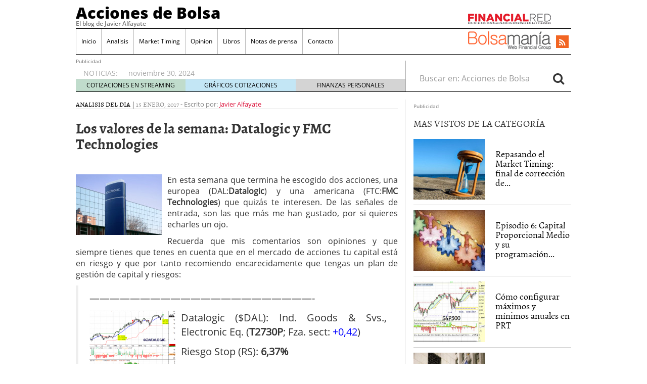

--- FILE ---
content_type: text/html; charset=UTF-8
request_url: https://www.accionesdebolsa.com/los-valores-de-la-semana-datalogic-y-fmc-technologies.html
body_size: 16684
content:
<!doctype html>
<html lang="es" prefix="og: http://ogp.me/ns#">
<head>
	<meta charset="utf-8" />
	<meta http-equiv="x-ua-compatible" content="ie=edge" />
	<meta name="viewport" content="width=device-width, initial-scale=1" />

	<title>Los valores de la semana: Datalogic y FMC Technologies &#8211; Acciones de Bolsa</title>
<meta name='robots' content='max-image-preview:large' />

<!-- This site is optimized with the Yoast SEO plugin v2.3.4 - https://yoast.com/wordpress/plugins/seo/ -->
<meta name="description" content="En esta semana que termina he escogido dos acciones, una europea (DAL:Datalogic) y una americana (FTC:FMC Technologies) que quizás te interesen. De las señ"/>
<link rel="canonical" href="https://www.accionesdebolsa.com/los-valores-de-la-semana-datalogic-y-fmc-technologies.html" />
<meta property="og:locale" content="es_ES" />
<meta property="og:type" content="article" />
<meta property="og:title" content="Los valores de la semana: Datalogic y FMC Technologies - Acciones de Bolsa" />
<meta property="og:description" content="En esta semana que termina he escogido dos acciones, una europea (DAL:Datalogic) y una americana (FTC:FMC Technologies) que quizás te interesen. De las señ" />
<meta property="og:url" content="https://www.accionesdebolsa.com/los-valores-de-la-semana-datalogic-y-fmc-technologies.html" />
<meta property="og:site_name" content="Acciones de Bolsa" />
<meta property="article:tag" content="$DAL" />
<meta property="article:tag" content="$FTI" />
<meta property="article:tag" content="Datalogic" />
<meta property="article:tag" content="FMC Technologies" />
<meta property="article:section" content="Analisis del dia" />
<meta property="article:published_time" content="2017-01-15T12:23:56+01:00" />
<meta property="article:modified_time" content="2017-01-15T12:24:16+01:00" />
<meta property="og:updated_time" content="2017-01-15T12:24:16+01:00" />
<meta property="og:image" content="https://www.accionesdebolsa.com/wp-content/uploads/2017/01/leader.jpg" />
<meta name="twitter:card" content="summary"/>
<meta name="twitter:description" content="En esta semana que termina he escogido dos acciones, una europea (DAL:Datalogic) y una americana (FTC:FMC Technologies) que quizás te interesen. De las señ"/>
<meta name="twitter:title" content="Los valores de la semana: Datalogic y FMC Technologies - Acciones de Bolsa"/>
<meta name="twitter:domain" content="Acciones de Bolsa"/>
<meta name="twitter:image:src" content="https://www.accionesdebolsa.com/wp-content/uploads/2017/01/leader.jpg"/>
<!-- / Yoast SEO plugin. -->

<link rel='dns-prefetch' href='//platform.twitter.com' />
<link rel='dns-prefetch' href='//apis.google.com' />
<link rel='dns-prefetch' href='//platform.linkedin.com' />
<link rel="alternate" type="application/rss+xml" title="Acciones de Bolsa &raquo; Comentario Los valores de la semana: Datalogic y FMC Technologies del feed" href="https://www.accionesdebolsa.com/los-valores-de-la-semana-datalogic-y-fmc-technologies.html/feed" />
<script type="cab53053a46b26cf55b6ec3f-text/javascript">
window._wpemojiSettings = {"baseUrl":"https:\/\/s.w.org\/images\/core\/emoji\/14.0.0\/72x72\/","ext":".png","svgUrl":"https:\/\/s.w.org\/images\/core\/emoji\/14.0.0\/svg\/","svgExt":".svg","source":{"concatemoji":"https:\/\/www.accionesdebolsa.com\/wp-includes\/js\/wp-emoji-release.min.js?ver=6.2.8"}};
/*! This file is auto-generated */
!function(e,a,t){var n,r,o,i=a.createElement("canvas"),p=i.getContext&&i.getContext("2d");function s(e,t){p.clearRect(0,0,i.width,i.height),p.fillText(e,0,0);e=i.toDataURL();return p.clearRect(0,0,i.width,i.height),p.fillText(t,0,0),e===i.toDataURL()}function c(e){var t=a.createElement("script");t.src=e,t.defer=t.type="text/javascript",a.getElementsByTagName("head")[0].appendChild(t)}for(o=Array("flag","emoji"),t.supports={everything:!0,everythingExceptFlag:!0},r=0;r<o.length;r++)t.supports[o[r]]=function(e){if(p&&p.fillText)switch(p.textBaseline="top",p.font="600 32px Arial",e){case"flag":return s("\ud83c\udff3\ufe0f\u200d\u26a7\ufe0f","\ud83c\udff3\ufe0f\u200b\u26a7\ufe0f")?!1:!s("\ud83c\uddfa\ud83c\uddf3","\ud83c\uddfa\u200b\ud83c\uddf3")&&!s("\ud83c\udff4\udb40\udc67\udb40\udc62\udb40\udc65\udb40\udc6e\udb40\udc67\udb40\udc7f","\ud83c\udff4\u200b\udb40\udc67\u200b\udb40\udc62\u200b\udb40\udc65\u200b\udb40\udc6e\u200b\udb40\udc67\u200b\udb40\udc7f");case"emoji":return!s("\ud83e\udef1\ud83c\udffb\u200d\ud83e\udef2\ud83c\udfff","\ud83e\udef1\ud83c\udffb\u200b\ud83e\udef2\ud83c\udfff")}return!1}(o[r]),t.supports.everything=t.supports.everything&&t.supports[o[r]],"flag"!==o[r]&&(t.supports.everythingExceptFlag=t.supports.everythingExceptFlag&&t.supports[o[r]]);t.supports.everythingExceptFlag=t.supports.everythingExceptFlag&&!t.supports.flag,t.DOMReady=!1,t.readyCallback=function(){t.DOMReady=!0},t.supports.everything||(n=function(){t.readyCallback()},a.addEventListener?(a.addEventListener("DOMContentLoaded",n,!1),e.addEventListener("load",n,!1)):(e.attachEvent("onload",n),a.attachEvent("onreadystatechange",function(){"complete"===a.readyState&&t.readyCallback()})),(e=t.source||{}).concatemoji?c(e.concatemoji):e.wpemoji&&e.twemoji&&(c(e.twemoji),c(e.wpemoji)))}(window,document,window._wpemojiSettings);
</script>
<style type="text/css">
img.wp-smiley,
img.emoji {
	display: inline !important;
	border: none !important;
	box-shadow: none !important;
	height: 1em !important;
	width: 1em !important;
	margin: 0 0.07em !important;
	vertical-align: -0.1em !important;
	background: none !important;
	padding: 0 !important;
}
</style>
	<link rel='stylesheet' id='tfg_style-css' href='https://www.accionesdebolsa.com/wp-content/plugins/twitter-facebook-google-plusone-share/tfg_style.css?ver=6.2.8' type='text/css' media='all' />
<link rel='stylesheet' id='wp-block-library-css' href='https://www.accionesdebolsa.com/wp-includes/css/dist/block-library/style.min.css?ver=6.2.8' type='text/css' media='all' />
<link rel='stylesheet' id='classic-theme-styles-css' href='https://www.accionesdebolsa.com/wp-includes/css/classic-themes.min.css?ver=6.2.8' type='text/css' media='all' />
<style id='global-styles-inline-css' type='text/css'>
body{--wp--preset--color--black: #000000;--wp--preset--color--cyan-bluish-gray: #abb8c3;--wp--preset--color--white: #ffffff;--wp--preset--color--pale-pink: #f78da7;--wp--preset--color--vivid-red: #cf2e2e;--wp--preset--color--luminous-vivid-orange: #ff6900;--wp--preset--color--luminous-vivid-amber: #fcb900;--wp--preset--color--light-green-cyan: #7bdcb5;--wp--preset--color--vivid-green-cyan: #00d084;--wp--preset--color--pale-cyan-blue: #8ed1fc;--wp--preset--color--vivid-cyan-blue: #0693e3;--wp--preset--color--vivid-purple: #9b51e0;--wp--preset--gradient--vivid-cyan-blue-to-vivid-purple: linear-gradient(135deg,rgba(6,147,227,1) 0%,rgb(155,81,224) 100%);--wp--preset--gradient--light-green-cyan-to-vivid-green-cyan: linear-gradient(135deg,rgb(122,220,180) 0%,rgb(0,208,130) 100%);--wp--preset--gradient--luminous-vivid-amber-to-luminous-vivid-orange: linear-gradient(135deg,rgba(252,185,0,1) 0%,rgba(255,105,0,1) 100%);--wp--preset--gradient--luminous-vivid-orange-to-vivid-red: linear-gradient(135deg,rgba(255,105,0,1) 0%,rgb(207,46,46) 100%);--wp--preset--gradient--very-light-gray-to-cyan-bluish-gray: linear-gradient(135deg,rgb(238,238,238) 0%,rgb(169,184,195) 100%);--wp--preset--gradient--cool-to-warm-spectrum: linear-gradient(135deg,rgb(74,234,220) 0%,rgb(151,120,209) 20%,rgb(207,42,186) 40%,rgb(238,44,130) 60%,rgb(251,105,98) 80%,rgb(254,248,76) 100%);--wp--preset--gradient--blush-light-purple: linear-gradient(135deg,rgb(255,206,236) 0%,rgb(152,150,240) 100%);--wp--preset--gradient--blush-bordeaux: linear-gradient(135deg,rgb(254,205,165) 0%,rgb(254,45,45) 50%,rgb(107,0,62) 100%);--wp--preset--gradient--luminous-dusk: linear-gradient(135deg,rgb(255,203,112) 0%,rgb(199,81,192) 50%,rgb(65,88,208) 100%);--wp--preset--gradient--pale-ocean: linear-gradient(135deg,rgb(255,245,203) 0%,rgb(182,227,212) 50%,rgb(51,167,181) 100%);--wp--preset--gradient--electric-grass: linear-gradient(135deg,rgb(202,248,128) 0%,rgb(113,206,126) 100%);--wp--preset--gradient--midnight: linear-gradient(135deg,rgb(2,3,129) 0%,rgb(40,116,252) 100%);--wp--preset--duotone--dark-grayscale: url('#wp-duotone-dark-grayscale');--wp--preset--duotone--grayscale: url('#wp-duotone-grayscale');--wp--preset--duotone--purple-yellow: url('#wp-duotone-purple-yellow');--wp--preset--duotone--blue-red: url('#wp-duotone-blue-red');--wp--preset--duotone--midnight: url('#wp-duotone-midnight');--wp--preset--duotone--magenta-yellow: url('#wp-duotone-magenta-yellow');--wp--preset--duotone--purple-green: url('#wp-duotone-purple-green');--wp--preset--duotone--blue-orange: url('#wp-duotone-blue-orange');--wp--preset--font-size--small: 13px;--wp--preset--font-size--medium: 20px;--wp--preset--font-size--large: 36px;--wp--preset--font-size--x-large: 42px;--wp--preset--spacing--20: 0.44rem;--wp--preset--spacing--30: 0.67rem;--wp--preset--spacing--40: 1rem;--wp--preset--spacing--50: 1.5rem;--wp--preset--spacing--60: 2.25rem;--wp--preset--spacing--70: 3.38rem;--wp--preset--spacing--80: 5.06rem;--wp--preset--shadow--natural: 6px 6px 9px rgba(0, 0, 0, 0.2);--wp--preset--shadow--deep: 12px 12px 50px rgba(0, 0, 0, 0.4);--wp--preset--shadow--sharp: 6px 6px 0px rgba(0, 0, 0, 0.2);--wp--preset--shadow--outlined: 6px 6px 0px -3px rgba(255, 255, 255, 1), 6px 6px rgba(0, 0, 0, 1);--wp--preset--shadow--crisp: 6px 6px 0px rgba(0, 0, 0, 1);}:where(.is-layout-flex){gap: 0.5em;}body .is-layout-flow > .alignleft{float: left;margin-inline-start: 0;margin-inline-end: 2em;}body .is-layout-flow > .alignright{float: right;margin-inline-start: 2em;margin-inline-end: 0;}body .is-layout-flow > .aligncenter{margin-left: auto !important;margin-right: auto !important;}body .is-layout-constrained > .alignleft{float: left;margin-inline-start: 0;margin-inline-end: 2em;}body .is-layout-constrained > .alignright{float: right;margin-inline-start: 2em;margin-inline-end: 0;}body .is-layout-constrained > .aligncenter{margin-left: auto !important;margin-right: auto !important;}body .is-layout-constrained > :where(:not(.alignleft):not(.alignright):not(.alignfull)){max-width: var(--wp--style--global--content-size);margin-left: auto !important;margin-right: auto !important;}body .is-layout-constrained > .alignwide{max-width: var(--wp--style--global--wide-size);}body .is-layout-flex{display: flex;}body .is-layout-flex{flex-wrap: wrap;align-items: center;}body .is-layout-flex > *{margin: 0;}:where(.wp-block-columns.is-layout-flex){gap: 2em;}.has-black-color{color: var(--wp--preset--color--black) !important;}.has-cyan-bluish-gray-color{color: var(--wp--preset--color--cyan-bluish-gray) !important;}.has-white-color{color: var(--wp--preset--color--white) !important;}.has-pale-pink-color{color: var(--wp--preset--color--pale-pink) !important;}.has-vivid-red-color{color: var(--wp--preset--color--vivid-red) !important;}.has-luminous-vivid-orange-color{color: var(--wp--preset--color--luminous-vivid-orange) !important;}.has-luminous-vivid-amber-color{color: var(--wp--preset--color--luminous-vivid-amber) !important;}.has-light-green-cyan-color{color: var(--wp--preset--color--light-green-cyan) !important;}.has-vivid-green-cyan-color{color: var(--wp--preset--color--vivid-green-cyan) !important;}.has-pale-cyan-blue-color{color: var(--wp--preset--color--pale-cyan-blue) !important;}.has-vivid-cyan-blue-color{color: var(--wp--preset--color--vivid-cyan-blue) !important;}.has-vivid-purple-color{color: var(--wp--preset--color--vivid-purple) !important;}.has-black-background-color{background-color: var(--wp--preset--color--black) !important;}.has-cyan-bluish-gray-background-color{background-color: var(--wp--preset--color--cyan-bluish-gray) !important;}.has-white-background-color{background-color: var(--wp--preset--color--white) !important;}.has-pale-pink-background-color{background-color: var(--wp--preset--color--pale-pink) !important;}.has-vivid-red-background-color{background-color: var(--wp--preset--color--vivid-red) !important;}.has-luminous-vivid-orange-background-color{background-color: var(--wp--preset--color--luminous-vivid-orange) !important;}.has-luminous-vivid-amber-background-color{background-color: var(--wp--preset--color--luminous-vivid-amber) !important;}.has-light-green-cyan-background-color{background-color: var(--wp--preset--color--light-green-cyan) !important;}.has-vivid-green-cyan-background-color{background-color: var(--wp--preset--color--vivid-green-cyan) !important;}.has-pale-cyan-blue-background-color{background-color: var(--wp--preset--color--pale-cyan-blue) !important;}.has-vivid-cyan-blue-background-color{background-color: var(--wp--preset--color--vivid-cyan-blue) !important;}.has-vivid-purple-background-color{background-color: var(--wp--preset--color--vivid-purple) !important;}.has-black-border-color{border-color: var(--wp--preset--color--black) !important;}.has-cyan-bluish-gray-border-color{border-color: var(--wp--preset--color--cyan-bluish-gray) !important;}.has-white-border-color{border-color: var(--wp--preset--color--white) !important;}.has-pale-pink-border-color{border-color: var(--wp--preset--color--pale-pink) !important;}.has-vivid-red-border-color{border-color: var(--wp--preset--color--vivid-red) !important;}.has-luminous-vivid-orange-border-color{border-color: var(--wp--preset--color--luminous-vivid-orange) !important;}.has-luminous-vivid-amber-border-color{border-color: var(--wp--preset--color--luminous-vivid-amber) !important;}.has-light-green-cyan-border-color{border-color: var(--wp--preset--color--light-green-cyan) !important;}.has-vivid-green-cyan-border-color{border-color: var(--wp--preset--color--vivid-green-cyan) !important;}.has-pale-cyan-blue-border-color{border-color: var(--wp--preset--color--pale-cyan-blue) !important;}.has-vivid-cyan-blue-border-color{border-color: var(--wp--preset--color--vivid-cyan-blue) !important;}.has-vivid-purple-border-color{border-color: var(--wp--preset--color--vivid-purple) !important;}.has-vivid-cyan-blue-to-vivid-purple-gradient-background{background: var(--wp--preset--gradient--vivid-cyan-blue-to-vivid-purple) !important;}.has-light-green-cyan-to-vivid-green-cyan-gradient-background{background: var(--wp--preset--gradient--light-green-cyan-to-vivid-green-cyan) !important;}.has-luminous-vivid-amber-to-luminous-vivid-orange-gradient-background{background: var(--wp--preset--gradient--luminous-vivid-amber-to-luminous-vivid-orange) !important;}.has-luminous-vivid-orange-to-vivid-red-gradient-background{background: var(--wp--preset--gradient--luminous-vivid-orange-to-vivid-red) !important;}.has-very-light-gray-to-cyan-bluish-gray-gradient-background{background: var(--wp--preset--gradient--very-light-gray-to-cyan-bluish-gray) !important;}.has-cool-to-warm-spectrum-gradient-background{background: var(--wp--preset--gradient--cool-to-warm-spectrum) !important;}.has-blush-light-purple-gradient-background{background: var(--wp--preset--gradient--blush-light-purple) !important;}.has-blush-bordeaux-gradient-background{background: var(--wp--preset--gradient--blush-bordeaux) !important;}.has-luminous-dusk-gradient-background{background: var(--wp--preset--gradient--luminous-dusk) !important;}.has-pale-ocean-gradient-background{background: var(--wp--preset--gradient--pale-ocean) !important;}.has-electric-grass-gradient-background{background: var(--wp--preset--gradient--electric-grass) !important;}.has-midnight-gradient-background{background: var(--wp--preset--gradient--midnight) !important;}.has-small-font-size{font-size: var(--wp--preset--font-size--small) !important;}.has-medium-font-size{font-size: var(--wp--preset--font-size--medium) !important;}.has-large-font-size{font-size: var(--wp--preset--font-size--large) !important;}.has-x-large-font-size{font-size: var(--wp--preset--font-size--x-large) !important;}
.wp-block-navigation a:where(:not(.wp-element-button)){color: inherit;}
:where(.wp-block-columns.is-layout-flex){gap: 2em;}
.wp-block-pullquote{font-size: 1.5em;line-height: 1.6;}
</style>
<link rel='stylesheet' id='sage/css-css' href='https://www.accionesdebolsa.com/wp-content/themes/financialred/dist/styles/main.min.css?ver=3.0.20200714.14041769425567' type='text/css' media='all' />
<link rel='stylesheet' id='sage/css/overwrite-css' href='https://www.accionesdebolsa.com/wp-content/themes/financialred/dist/styles/overwrite.min.css?ver=3.0.20200714.14041769425567' type='text/css' media='all' />
<link rel='stylesheet' id='tt-css-css' href='https://www.accionesdebolsa.com/wp-content/themes/financialred/style.css?ver=1.0.0.1769425567' type='text/css' media='all' />
<!-- This site uses the Google Analytics by Yoast plugin v5.4.6 - Universal enabled - https://yoast.com/wordpress/plugins/google-analytics/ -->
<script type="cab53053a46b26cf55b6ec3f-text/javascript">
	(function(i,s,o,g,r,a,m){i['GoogleAnalyticsObject']=r;i[r]=i[r]||function(){
		(i[r].q=i[r].q||[]).push(arguments)},i[r].l=1*new Date();a=s.createElement(o),
		m=s.getElementsByTagName(o)[0];a.async=1;a.src=g;m.parentNode.insertBefore(a,m)
	})(window,document,'script','//www.google-analytics.com/analytics.js','__gaTracker');

	__gaTracker('create', 'UA-1509886-17', 'auto');
	__gaTracker('set', 'forceSSL', true);
	__gaTracker('require', 'displayfeatures');
	__gaTracker('require', 'linkid', 'linkid.js');
	__gaTracker('send','pageview');

</script>
<!-- / Google Analytics by Yoast -->
<script type="cab53053a46b26cf55b6ec3f-text/javascript" src='https://www.accionesdebolsa.com/wp-includes/js/jquery/jquery.min.js?ver=3.6.4' id='jquery-core-js'></script>
<script type="cab53053a46b26cf55b6ec3f-text/javascript" src='https://www.accionesdebolsa.com/wp-includes/js/jquery/jquery-migrate.min.js?ver=3.4.0' id='jquery-migrate-js'></script>
<link rel="https://api.w.org/" href="https://www.accionesdebolsa.com/wp-json/" /><link rel="alternate" type="application/json" href="https://www.accionesdebolsa.com/wp-json/wp/v2/posts/36497" /><link rel="EditURI" type="application/rsd+xml" title="RSD" href="https://www.accionesdebolsa.com/xmlrpc.php?rsd" />
<link rel="wlwmanifest" type="application/wlwmanifest+xml" href="https://www.accionesdebolsa.com/wp-includes/wlwmanifest.xml" />
<meta name="generator" content="WordPress 6.2.8" />
<link rel='shortlink' href='https://www.accionesdebolsa.com/?p=36497' />
<link rel="alternate" type="application/json+oembed" href="https://www.accionesdebolsa.com/wp-json/oembed/1.0/embed?url=https%3A%2F%2Fwww.accionesdebolsa.com%2Flos-valores-de-la-semana-datalogic-y-fmc-technologies.html" />
<link rel="alternate" type="text/xml+oembed" href="https://www.accionesdebolsa.com/wp-json/oembed/1.0/embed?url=https%3A%2F%2Fwww.accionesdebolsa.com%2Flos-valores-de-la-semana-datalogic-y-fmc-technologies.html&#038;format=xml" />


<!-- Facebook Like Thumbnail -->
<link rel="image_src" href="https://www.accionesdebolsa.com/wp-content/uploads/2017/01/leader.jpg" />
<!-- End Facebook Like Thumbnail -->

<script type="cab53053a46b26cf55b6ec3f-text/javascript">(function(){
    window.$vortex = window.$vortex || [];
    $vortex.push(
        function(){
            var vortexConfig = [
                {
                    type: "adserver",
                    setup: "full",
                    adUnit: "es_financialred/BOLSA"
                },
                {
                    type: "page",
                    keyWords: ["","acciones-de-bolsa","dal","fti","datalogic","fmc-technologies"],
                    taxonomies: ["1","1-1"],
                    entities: ""
                },
                {
                    type: "adSlots",
                    positions: "inter,skin,mpu,nstd,ldb,vtx,itx,sky,stck"
                },
                {
                    type: "data"
                },
		{
		    type: "cmp",
		    autoshow: true,
		    customConfig: {
		    	customCss: "https://rsrc.s3wfg.com/web/css/cmpcss/cmpinterfacecustom.css"
		    }
		}
            ];
            $vortex.setConf(vortexConfig);
        }
    );
    var vortex_script=document.createElement("script");

    vortex_script.setAttribute("async", "async");
    vortex_script.setAttribute("src", "https://vm.s3wfg.com/js/vortexloader.js?v=20201002");

    (document.body || document.head).appendChild(vortex_script);
})();
</script>    <!-- Google Tag Manager -->
    <script type="cab53053a46b26cf55b6ec3f-text/javascript">(function(w,d,s,l,i){w[l]=w[l]||[];w[l].push({'gtm.start':
    new Date().getTime(),event:'gtm.js'});var f=d.getElementsByTagName(s)[0],
    j=d.createElement(s),dl=l!='dataLayer'?'&l='+l:'';j.async=true;j.src=
    'https://www.googletagmanager.com/gtm.js?id='+i+dl;f.parentNode.insertBefore(j,f);
    })(window,document,'script','dataLayer','GTM-P2HFP9H');</script>
    <!-- End Google Tag Manager -->
    <style type="text/css">.broken_link, a.broken_link {
	text-decoration: line-through;
}</style>
		 <!-- Begin comScore Tag BMS-->
	<script type="cab53053a46b26cf55b6ec3f-text/javascript">
		var _comscore = _comscore || [];
		_comscore.push({ c1: "2", c2: "13280783" });
		(function() {
		var s = document.createElement("script"), el = document.getElementsByTagName("script")[0]; s.async = true;
		s.src = (document.location.protocol == "https:" ? "https://sb" : "http://b") + ".scorecardresearch.com/beacon.js";
		el.parentNode.insertBefore(s, el);
			})();
	</script>
	<noscript>
		<img src="http://b.scorecardresearch.com/p?c1=2&c2=13280783&cv=2.0&cj=1" />
	</noscript>
<!-- End comScore Tag BMS-->

<!-- Begin comScore Tag WFG -->
<script type="cab53053a46b26cf55b6ec3f-text/javascript">
  var _comscore = _comscore || [];
  _comscore.push({ c1: "8", c2: "13280783" ,c3: "902111111111111" });
  (function() {
    var s = document.createElement("script"), el = document.getElementsByTagName("script")[0]; s.async = true;
    s.src = (document.location.protocol == "https:" ? "https://sb" : "http://b") + ".scorecardresearch.com/beacon.js";
    el.parentNode.insertBefore(s, el);
  })();
</script>
<noscript>
  <img src="http://b.scorecardresearch.com/p?c1=8&c2=13280783&c3=902111111111111&c15=&cv=2.0&cj=1" />
</noscript>
<!-- End comScore Tag WFG --></head>

<body class="post-template-default single single-post postid-36497 single-format-standard windows chrome ch139 los-valores-de-la-semana-datalogic-y-fmc-technologies.html sidebar-primary">

<svg xmlns="http://www.w3.org/2000/svg" viewBox="0 0 0 0" width="0" height="0" focusable="false" role="none" style="visibility: hidden; position: absolute; left: -9999px; overflow: hidden;" ><defs><filter id="wp-duotone-dark-grayscale"><feColorMatrix color-interpolation-filters="sRGB" type="matrix" values=" .299 .587 .114 0 0 .299 .587 .114 0 0 .299 .587 .114 0 0 .299 .587 .114 0 0 " /><feComponentTransfer color-interpolation-filters="sRGB" ><feFuncR type="table" tableValues="0 0.49803921568627" /><feFuncG type="table" tableValues="0 0.49803921568627" /><feFuncB type="table" tableValues="0 0.49803921568627" /><feFuncA type="table" tableValues="1 1" /></feComponentTransfer><feComposite in2="SourceGraphic" operator="in" /></filter></defs></svg><svg xmlns="http://www.w3.org/2000/svg" viewBox="0 0 0 0" width="0" height="0" focusable="false" role="none" style="visibility: hidden; position: absolute; left: -9999px; overflow: hidden;" ><defs><filter id="wp-duotone-grayscale"><feColorMatrix color-interpolation-filters="sRGB" type="matrix" values=" .299 .587 .114 0 0 .299 .587 .114 0 0 .299 .587 .114 0 0 .299 .587 .114 0 0 " /><feComponentTransfer color-interpolation-filters="sRGB" ><feFuncR type="table" tableValues="0 1" /><feFuncG type="table" tableValues="0 1" /><feFuncB type="table" tableValues="0 1" /><feFuncA type="table" tableValues="1 1" /></feComponentTransfer><feComposite in2="SourceGraphic" operator="in" /></filter></defs></svg><svg xmlns="http://www.w3.org/2000/svg" viewBox="0 0 0 0" width="0" height="0" focusable="false" role="none" style="visibility: hidden; position: absolute; left: -9999px; overflow: hidden;" ><defs><filter id="wp-duotone-purple-yellow"><feColorMatrix color-interpolation-filters="sRGB" type="matrix" values=" .299 .587 .114 0 0 .299 .587 .114 0 0 .299 .587 .114 0 0 .299 .587 .114 0 0 " /><feComponentTransfer color-interpolation-filters="sRGB" ><feFuncR type="table" tableValues="0.54901960784314 0.98823529411765" /><feFuncG type="table" tableValues="0 1" /><feFuncB type="table" tableValues="0.71764705882353 0.25490196078431" /><feFuncA type="table" tableValues="1 1" /></feComponentTransfer><feComposite in2="SourceGraphic" operator="in" /></filter></defs></svg><svg xmlns="http://www.w3.org/2000/svg" viewBox="0 0 0 0" width="0" height="0" focusable="false" role="none" style="visibility: hidden; position: absolute; left: -9999px; overflow: hidden;" ><defs><filter id="wp-duotone-blue-red"><feColorMatrix color-interpolation-filters="sRGB" type="matrix" values=" .299 .587 .114 0 0 .299 .587 .114 0 0 .299 .587 .114 0 0 .299 .587 .114 0 0 " /><feComponentTransfer color-interpolation-filters="sRGB" ><feFuncR type="table" tableValues="0 1" /><feFuncG type="table" tableValues="0 0.27843137254902" /><feFuncB type="table" tableValues="0.5921568627451 0.27843137254902" /><feFuncA type="table" tableValues="1 1" /></feComponentTransfer><feComposite in2="SourceGraphic" operator="in" /></filter></defs></svg><svg xmlns="http://www.w3.org/2000/svg" viewBox="0 0 0 0" width="0" height="0" focusable="false" role="none" style="visibility: hidden; position: absolute; left: -9999px; overflow: hidden;" ><defs><filter id="wp-duotone-midnight"><feColorMatrix color-interpolation-filters="sRGB" type="matrix" values=" .299 .587 .114 0 0 .299 .587 .114 0 0 .299 .587 .114 0 0 .299 .587 .114 0 0 " /><feComponentTransfer color-interpolation-filters="sRGB" ><feFuncR type="table" tableValues="0 0" /><feFuncG type="table" tableValues="0 0.64705882352941" /><feFuncB type="table" tableValues="0 1" /><feFuncA type="table" tableValues="1 1" /></feComponentTransfer><feComposite in2="SourceGraphic" operator="in" /></filter></defs></svg><svg xmlns="http://www.w3.org/2000/svg" viewBox="0 0 0 0" width="0" height="0" focusable="false" role="none" style="visibility: hidden; position: absolute; left: -9999px; overflow: hidden;" ><defs><filter id="wp-duotone-magenta-yellow"><feColorMatrix color-interpolation-filters="sRGB" type="matrix" values=" .299 .587 .114 0 0 .299 .587 .114 0 0 .299 .587 .114 0 0 .299 .587 .114 0 0 " /><feComponentTransfer color-interpolation-filters="sRGB" ><feFuncR type="table" tableValues="0.78039215686275 1" /><feFuncG type="table" tableValues="0 0.94901960784314" /><feFuncB type="table" tableValues="0.35294117647059 0.47058823529412" /><feFuncA type="table" tableValues="1 1" /></feComponentTransfer><feComposite in2="SourceGraphic" operator="in" /></filter></defs></svg><svg xmlns="http://www.w3.org/2000/svg" viewBox="0 0 0 0" width="0" height="0" focusable="false" role="none" style="visibility: hidden; position: absolute; left: -9999px; overflow: hidden;" ><defs><filter id="wp-duotone-purple-green"><feColorMatrix color-interpolation-filters="sRGB" type="matrix" values=" .299 .587 .114 0 0 .299 .587 .114 0 0 .299 .587 .114 0 0 .299 .587 .114 0 0 " /><feComponentTransfer color-interpolation-filters="sRGB" ><feFuncR type="table" tableValues="0.65098039215686 0.40392156862745" /><feFuncG type="table" tableValues="0 1" /><feFuncB type="table" tableValues="0.44705882352941 0.4" /><feFuncA type="table" tableValues="1 1" /></feComponentTransfer><feComposite in2="SourceGraphic" operator="in" /></filter></defs></svg><svg xmlns="http://www.w3.org/2000/svg" viewBox="0 0 0 0" width="0" height="0" focusable="false" role="none" style="visibility: hidden; position: absolute; left: -9999px; overflow: hidden;" ><defs><filter id="wp-duotone-blue-orange"><feColorMatrix color-interpolation-filters="sRGB" type="matrix" values=" .299 .587 .114 0 0 .299 .587 .114 0 0 .299 .587 .114 0 0 .299 .587 .114 0 0 " /><feComponentTransfer color-interpolation-filters="sRGB" ><feFuncR type="table" tableValues="0.098039215686275 1" /><feFuncG type="table" tableValues="0 0.66274509803922" /><feFuncB type="table" tableValues="0.84705882352941 0.41960784313725" /><feFuncA type="table" tableValues="1 1" /></feComponentTransfer><feComposite in2="SourceGraphic" operator="in" /></filter></defs></svg>
<ins vtx-position='itx'></ins>

<ins vtx-position="sky" vtx-conf='{"onDemand": true,"label":"leftTower", "minWidth":"1600", "top":"60px", "relative":".content.row"}'></ins>
<ins vtx-position="sky" vtx-conf='{"onDemand": true,"label":"rightTower", "minWidth":"1600", "top":"60px","relative":".content.row"}'></ins>

<ins vtx-position='stck'></ins>
    <!-- Google Tag Manager (noscript) -->
    <noscript><iframe src="https://www.googletagmanager.com/ns.html?id=GTM-P2HFP9H"
    height="0" width="0" style="display:none;visibility:hidden"></iframe></noscript>
    <!-- End Google Tag Manager (noscript) -->
    
<!--[if IE]>
	<div class="alert alert-warning">
		You are using an <strong>outdated</strong> browser. Please <a href="http://browsehappy.com/">upgrade your browser</a> to improve your experience.	</div>
<![endif]-->

<div class="whole">
	<div class="brandday-left"></div>

		<header class="banner" role="banner">
	
	<nav class="navbar navbar-default nav-primary">
    <div class="container-fluid">
        <div class="navbar-header">
            <button type="button" class="navbar-toggle collapsed" data-toggle="collapse" data-target="#bs-example-navbar-collapse-1" aria-expanded="false">
                <span class="sr-only">Toggle navigation</span>
                <span class="icon-bar"></span>
                <span class="icon-bar"></span>
                <span class="icon-bar"></span>
                <span class="icon-bar"></span>
            </button>

            <div class="navbar-brand">                <a  href="https://www.accionesdebolsa.com/">Acciones de Bolsa</a>
                <p class="hidden-xs hidden-sm tagline">El blog de Javier Alfayate</p>
            </div>
            <button id="search-trigger" class="hidden-md hidden-lg" data-toggle="collapse" data-target="#collapseSearch" aria-expanded="false" aria-controls="collapseSearch">
                <span class="fa fa-search" aria-hidden="true"></span>
            </button>

            <div class="clearfix"></div>

            <div class="collapse" id="collapseSearch">
                <div class="search-wrapp hidden-md hidden-lg">
	<form role="search" method="get" class="search-form form-inline" action="https://www.accionesdebolsa.com/">
		<label class="sr-only">Buscar en:</label>
		<div class="input-group">
			<input type="search" value="" name="s" class="search-field form-control" placeholder="Buscar en: Acciones de Bolsa" required>
			<span class="input-group-btn">
				<button id="busca" class="btn btn-default" type="submit" aria-label="Search">
					<span class="fa fa-search" aria-hidden="true"></span>
				</button>
			</span>
		</div>
	</form>
</div>            </div>
        </div>

        <div id="bs-example-navbar-collapse-1" class="navbar-collapse collapse" aria-expanded="false" style="height: 1px;">
            <ul id="menu-cabecera" class="nav navbar-nav">
                <li id="menu-item-23955" class="menu-item menu-item-type-custom menu-item-object-custom menu-item-home menu-item-23955"><a title="Inicio" href="https://www.accionesdebolsa.com/">Inicio</a></li>
<li id="menu-item-23960" class="menu-item menu-item-type-taxonomy menu-item-object-category current-post-ancestor current-menu-parent current-post-parent menu-item-23960"><a title="Analisis" href="https://www.accionesdebolsa.com/category/analisis-del-dia">Analisis</a></li>
<li id="menu-item-23961" class="menu-item menu-item-type-taxonomy menu-item-object-category menu-item-23961"><a title="Market Timing" href="https://www.accionesdebolsa.com/category/market-timing">Market Timing</a></li>
<li id="menu-item-23962" class="menu-item menu-item-type-taxonomy menu-item-object-category menu-item-23962"><a title="Opinion" href="https://www.accionesdebolsa.com/category/opinion">Opinion</a></li>
<li id="menu-item-23957" class="menu-item menu-item-type-post_type menu-item-object-page menu-item-23957"><a title="Libros" href="https://www.accionesdebolsa.com/libros-y-referencias">Libros</a></li>
<li id="menu-item-38257" class="menu-item menu-item-type-post_type menu-item-object-page menu-item-38257"><a title="Notas de prensa" href="https://www.accionesdebolsa.com/notas-de-prensa">Notas de prensa</a></li>
<li id="menu-item-23967" class="menu-item menu-item-type-custom menu-item-object-custom menu-item-23967"><a href="http://financialred.com/contacto" onclick="if (!window.__cfRLUnblockHandlers) return false; __gaTracker('send', 'event', 'outbound-widget', 'http://financialred.com/contacto', 'Contacto');" title="Contacto" rel="nofollow" data-cf-modified-cab53053a46b26cf55b6ec3f-="">Contacto</a></li>
            </ul>

            <ul class="nav navbar-nav navbar-right menu-logos-fixed">
	<li id="frbar"><a href="http://financialred.com/" target="_blank" rel="nofollow"><span class="sprite sprite-Logo-FR-30"></span></a></li>
	<li id="bmbar"><a href="http://bolsamania.com/" target="_blank" rel="nofollow"><span class="sprite sprite-Logo-bm-30"></span></a></li>
</ul>
<ul class="nav navbar-nav navbar-right menu-social">
	<li class="sprite sprite-bm-fr-mobile-300px hidden-md hidden-lg"></li>
	<li id="wrap-fr-logotipo"><a id="frlogotipo" href="http://financialred.com/" target="_blank" rel="nofollow"><span class="sprite sprite-FR-negro-164px hidden-xs hidden-sm"></span></a></li>
	<li id="wrap-bsm-logotipo"><a id="bsmlogotipo" href="http://bolsamania.com/" target="_blank" rel="nofollow"><span class="sprite sprite-Logo-bm-para-fr hidden-xs hidden-sm"></span></a></li>
	<li class="redes rss"><a href="https://www.accionesdebolsa.com/feed" target="_blank" title="Rss"><span class="fa fa-rss"></span></a></li>
					</ul>
            <form id="busqueda-fixed" class="navbar-form navbar-right search-form form-inline" role="search" method="get" action="https://www.accionesdebolsa.com/">
	<label class="sr-only">Buscar en:</label>
	<div class="form-group">
		<input type="search" value="" name="s" class="search-field form-control" placeholder="Buscar en: Acciones de Bolsa" required>
	</div>
	<button id="busca" class="btn btn-default" type="submit" aria-label="Search">
		<span class="fa fa-search" aria-hidden="true"></span>
	</button>
</form>        </div>
    </div><!-- /.container-fluid -->
</nav>
	<nav id="nav-news" class="navbar navbar-default">

	
<div><span style='font-size: 10px; color: dimgrey;'>Publicidad</span><ins vtx-position='ldb'></ins></div>
    
	<div class="container-fluid hidden-xs hidden-sm">
		<ul class="nav navbar-nav navbar-left post-news">
			                <li>NOTICIAS:</li>

                <ul class="header-noticias">
																	<li><a href="https://www.accionesdebolsa.com/que-es-una-accion-infravalorada-y-por-que-no-hay-que-perderlas-de-vista.html" title="Qué es una acción infravalorada y por qué no hay que perderlas de vista">Qué es una acción infravalorada y por qué no hay que perderlas de vista</a> <span>noviembre 30, 2024</span></li>
																	<li><a href="https://www.accionesdebolsa.com/entendiendo-los-etf-de-bitcoin.html" title="Entendiendo los ETF de Bitcoin">Entendiendo los ETF de Bitcoin</a> <span>noviembre 22, 2024</span></li>
																	<li><a href="https://www.accionesdebolsa.com/dividend-kings-empresas-que-destacan-por-sus-dividendos-constantes.html" title="Dividend Kings: empresas que destacan por sus dividendos constantes">Dividend Kings: empresas que destacan por sus dividendos constantes</a> <span>noviembre 12, 2024</span></li>
																	<li><a href="https://www.accionesdebolsa.com/descubre-realadvisor-una-poderosa-herramienta-para-tus-inversiones-inmobiliarias.html" title="Descubre RealAdvisor: Una poderosa herramienta para tus inversiones inmobiliarias">Descubre RealAdvisor: Una poderosa herramienta para tus inversiones inmobiliarias</a> <span>septiembre 23, 2024</span></li>
																	<li><a href="https://www.accionesdebolsa.com/telefonica-sorprende-con-sus-resultados-en-2024.html" title="Telefónica sorprende con sus resultados en 2024">Telefónica sorprende con sus resultados en 2024</a> <span>julio 31, 2024</span></li>
									</ul>
			
			<ul class="post-nav-links hidden-xs hidden-sm">
				<li><a href="https://cotizaciones.bolsamania.com/financialred/" target="_blank" rel="nofollow">COTIZACIONES EN STREAMING</a></li>
				<li><a href="https://www.onlinecharts.co/" target="_blank" rel="nofollow">GRÁFICOS COTIZACIONES</a></li>
				<li><a href="https://www.finanzzas.com/" target="_blank" rel="nofollow">FINANZAS PERSONALES</a></li>
			</ul>
		</ul>

		<form class="navbar-form navbar-right search-form form-inline hidden-xs hidden-sm" role="search" method="get" action="https://www.accionesdebolsa.com/">
	<label class="sr-only">Buscar en:</label>
	<div class="form-group">
		<input type="search" value="" name="s" class="search-field form-control" placeholder="Buscar en: Acciones de Bolsa" required>
	</div>
	<button id="busca" class="btn btn-default" type="submit" aria-label="Search">
		<span class="fa fa-search" aria-hidden="true"></span>
	</button>
</form>	</div><!-- /.container-fluid -->
</nav>

	<div class="well well-sm hidden-md hidden-lg">
		<span class="sprite sprite-bm-fr-mobile-300px hidden-md hidden-lg"></span>
	</div>

	<div class="share-movil none">
		<div class="inner-social">
			<ul class="nav navbar-nav navbar-right menu-social">
	<li class="redes rss"><a href="https://www.accionesdebolsa.com/feed" target="_blank" title="Rss"><span class="fa fa-rss"></span></a></li>
					</ul>
		</div>
	</div>
</header>

	<div class="wrap container" role="document">
		<div class="content row">
			<main class="main">
						
	<article id="post-id-36497" class="post-36497 post type-post status-publish format-standard has-post-thumbnail hentry category-analisis-del-dia tag-dal tag-fti tag-datalogic tag-fmc-technologies">
		
		<header>
			<div class="entry-metas">
	<ul class="post-categories">
	<li><a href="https://www.accionesdebolsa.com/category/analisis-del-dia" rel="category tag">Analisis del dia</a></li></ul>	|
	<time class="updated" datetime="2017-01-15T12:23:56+01:00">15 enero, 2017</time>
	-
	<span class="written">Escrito por:</span> <a class="byline author vcard" href="https://www.accionesdebolsa.com/author/jalfayate" rel="author" class="fn">Javier Alfayate</a>

	<div class="clearfix"></div>
</div>
			<h1 class="entry-title">Los valores de la semana: Datalogic y FMC Technologies</h1>
		</header>

		<div class="entry-content">
			<div class="bottomcontainerBox" style="">
			<div style="float:left; width:112px;padding-right:10px; margin:4px 4px 4px 4px;height:30px;">
			<iframe src="https://www.facebook.com/plugins/like.php?href=https%3A%2F%2Fwww.accionesdebolsa.com%2Flos-valores-de-la-semana-datalogic-y-fmc-technologies.html&amp;layout=button_count&amp;show_faces=false&amp;width=112&amp;action=like&amp;font=verdana&amp;colorscheme=light&amp;height=21" scrolling="no" frameborder="0" allowTransparency="true" style="border:none; overflow:hidden; width:112px; height:21px;"></iframe></div>
			<div style="float:left; width:50px;padding-right:10px; margin:4px 4px 4px 4px;height:30px;">
			<g:plusone size="medium" href="https://www.accionesdebolsa.com/los-valores-de-la-semana-datalogic-y-fmc-technologies.html"></g:plusone>
			</div>
			<div style="float:left; width:75px;padding-right:10px; margin:4px 4px 4px 4px;height:30px;">
			<a href="https://twitter.com/share" onclick="if (!window.__cfRLUnblockHandlers) return false; __gaTracker('send', 'event', 'outbound-article', 'https://twitter.com/share', '');" class="twitter-share-button" data-url="https://www.accionesdebolsa.com/los-valores-de-la-semana-datalogic-y-fmc-technologies.html" data-text="Los valores de la semana: Datalogic y FMC Technologies" data-count="horizontal" data-cf-modified-cab53053a46b26cf55b6ec3f-=""></a>
			</div><div style="float:left; width:105px;padding-right:10px; margin:4px 4px 4px 4px;height:30px;"><script type="in/share" data-url="https://www.accionesdebolsa.com/los-valores-de-la-semana-datalogic-y-fmc-technologies.html" data-counter="right"></script></div>			
			</div><div style="clear:both"></div><div style="padding-bottom:4px;"></div>	<p style="text-align: justify;"><a href="https://www.accionesdebolsa.com/los-valores-de-la-semana-datalogic-y-fmc-technologies.html/dat" rel="attachment wp-att-36499"><img decoding="async" class="alignleft size-thumbnail wp-image-36499" src="https://www.accionesdebolsa.com/wp-content/uploads/2017/01/dat-170x120.jpg" alt="dat" width="170" height="120" /></a>En esta semana que termina he escogido dos acciones, una europea (DAL:<strong>Datalogic</strong>) y una americana (FTC:<strong>FMC Technologies</strong>) que quizás te interesen. De las señales de entrada, son las que más me han gustado, por si quieres echarles un ojo.</p>
	<p style="text-align: justify;">Recuerda que mis comentarios son opiniones y que siempre tienes que tenes en cuenta que en el mercado de acciones tu capital está en riesgo y que por tanto recomiendo encarecidamente que tengas un plan de gestión de capital y riesgos:</p>
	<blockquote>
	<p style="text-align: justify;">——————————————————————-</p>
	<p style="text-align: justify;"><a href="https://www.accionesdebolsa.com/los-valores-de-la-semana-datalogic-y-fmc-technologies.html/datalogic" rel="attachment wp-att-36500"><img decoding="async" loading="lazy" class="alignleft size-thumbnail wp-image-36500" src="https://www.accionesdebolsa.com/wp-content/uploads/2017/01/datalogic-170x120.png" alt="datalogic" width="170" height="120" /></a>Datalogic ($DAL): Ind. Goods &amp; Svs., Electronic Eq.<span> (<strong>T2730P</strong></span><span>; Fza. sect: </span><span style="color: #0000ff;">+0,42</span><span>)</span></p>
	<p style="text-align: justify;">Riesgo Stop (RS): <strong>6,37%</strong></p>
	<p style="text-align: justify;">Stoploss: 17,96€</p>
	<p style="text-align: justify;">Objetivo: sube libre</p>
	<p style="text-align: justify;">——————————————————————-</p>
	<p style="text-align: justify;">Protagoniza un movimiento muy bien controlado de nuevos máximos anuales e históricos mientras las correcciones son suaves y periódicas. Aunque ya no tiene una fuerza aplastante como hace unos meses, lo cierto es que vuelve a generar una señal de compra que no se puede obviar si se tiene algún hueco de cartera libre.</p>
	<p style="text-align: justify;"><strong>Se puede COMPRAR </strong>con el stoploss situado en el entorno de los 18,00 euros.</p>
	</blockquote>
	<blockquote><p>——————————————————————-</p>
	<p><a href="https://www.accionesdebolsa.com/los-valores-de-la-semana-datalogic-y-fmc-technologies.html/fmct" rel="attachment wp-att-36501"><img decoding="async" loading="lazy" class="alignleft size-thumbnail wp-image-36501" src="https://www.accionesdebolsa.com/wp-content/uploads/2017/01/fmcT-170x120.png" alt="fmcT" width="170" height="120" /></a>FMC Techs. ($FTC): Oil&amp;Gas<span>, Oil Eq. </span><span>(<strong>DJUSOI</strong></span><span>; Fza. sect: </span><span style="color: #0000ff;">+0,70</span><span>)</span></p>
	<p>Riesgo Stop (RS): <strong>8,96%</strong></p>
	<p>Stoploss: $32,27</p>
	<p>Objetivo: $44 &#8211; $57</p>
	<p>——————————————————————-</p>
	<p>Aunque le queda mucho recorrido por hacer y mucha resistencia de por medio, me gusta el arranque de CPM y fuerza que ha estado desarrollando en semanas pasadas. Seguramente se pueda comprar a mejores precios que el actual, pero no la pierdan de vista. Si el subsector de petróleos sigue recuperándose, este valor lo hará muy bien.</p>
	<p><strong>Se puede COMPRAR y esperar </strong>o bien<strong> </strong>tenerla en mente para cuando baje un poco entrar. Sea como sea, es señal confirmada con el stoploss de la ficha.</p></blockquote>
	<p><em>Descargo de responsabilidad por conflicto de interés</em><span>: el autor de este análisis está o puede estar invertido en los subyacentes e instrumentos mencionados a través del compartimento del fondo de inversión GPM Gestión Activa FI / GPM Gestión Global del que es miembro del equipo de gestores en GPM S.V. S.A</span></p>
	<p><em>La plantilla de análisis y mis indicadores personales los tienes explicados en <a href="https://www.accionesdebolsa.com/libros-y-referencias" target="_blank">mis últimos libros</a> y en mis vídeos de youTube, <a href="https://www.youtube.com/user/Jalfayate" onclick="if (!window.__cfRLUnblockHandlers) return false; __gaTracker('send', 'event', 'outbound-article', 'https://www.youtube.com/user/Jalfayate', 'échales un vistazo si quieres &gt;&gt;&gt;&gt;');" target="_blank" data-cf-modified-cab53053a46b26cf55b6ec3f-="">échales un vistazo si quieres &gt;&gt;&gt;&gt;</a> te los recomiendo.</em>
</p>
<!-- Financialred.com/nativodesktop --><div class="addoor-widget" id="addoor-widget-2241"></div><script type="cab53053a46b26cf55b6ec3f-text/javascript" src="//pubtags.addoor.net/lib/contags/contags.js"></script><div class='yarpp yarpp-related yarpp-related-website yarpp-template-list'>
<!-- YARPP List -->
<h3>Publicaciones relacionadas:</h3><ol>
<li><a href="https://www.accionesdebolsa.com/el-transportation-index-sigue-desafiando-a-la-gravedad.html" rel="bookmark" title="El «Transportation Index» sigue desafiando a la gravedad">El «Transportation Index» sigue desafiando a la gravedad </a></li>
<li><a href="https://www.accionesdebolsa.com/las-preguntas-del-lector-zardoya-otis-inditex-y-lab-rovi.html" rel="bookmark" title="Las preguntas del lector: Zardoya Otis, Inditex y Lab.Rovi">Las preguntas del lector: Zardoya Otis, Inditex y Lab.Rovi </a></li>
<li><a href="https://www.accionesdebolsa.com/abertis-y-su-pugna-por-alcanzar.html" rel="bookmark" title="Abertis y su pugna por alcanzar los 14,60 euros">Abertis y su pugna por alcanzar los 14,60 euros </a></li>
<li><a href="https://www.accionesdebolsa.com/tubacex-un-buen-valor-atrapado-en-un-mal-sector.html" rel="bookmark" title="Tubacex: un buen valor atrapado en un mal sector">Tubacex: un buen valor atrapado en un mal sector </a></li>
</ol>
</div>
		</div>

		<div class="autor-post-info">
			<h2 class="well well-sm">Autor</h2>
<div class="media">
	<div class="pull-left"></div>
	<div class="media-body">
		<h3 class="media-heading">Javier Alfayate</h3>
			</div>
</div>
		</div>

		
<div><span style='font-size: 10px; color: dimgrey;'>Publicidad</span><ins vtx-position='text'></ins></div>

		<footer class="posts-relacionados">
							
					</footer>

		
<section id="comments" class="comments">
			<h2>14 responses to &ldquo;<span>Los valores de la semana: Datalogic y FMC Technologies</span>&rdquo;</h2>

		<ol class="comment-list">
					<li id="comment-176513" class="comment even thread-even depth-1 parent">
			<article id="div-comment-176513" class="comment-body">
				<footer class="comment-meta">
					<div class="comment-author vcard">
												<b class="fn">Paco</b> <span class="says">dice:</span>					</div><!-- .comment-author -->

					<div class="comment-metadata">
						<a href="https://www.accionesdebolsa.com/los-valores-de-la-semana-datalogic-y-fmc-technologies.html#comment-176513"><time datetime="2017-01-15T18:22:26+01:00">enero 15, 2017 a las 6:22 pm</time></a>					</div><!-- .comment-metadata -->

									</footer><!-- .comment-meta -->

				<div class="comment-content">
					<p>Hola Javier,<br />
Esta semana también me dan señal otros valores como CDW Corp (CDW), CNP Assurances (CNP.PA), Citizens &amp; Northern Cor (CZNC), Gaslog Partners LP (GLOP), Progress Software (PRGS), entre otros.<br />
Mi pregunta es si hay algún criterio adicional en que te bases para elegir Datalogic y FMC frente a esos que yo, a priori los veo con las mismas oportunidades.<br />
Gracias por explicarlo si es posible.<br />
Un saludo</p>
				</div><!-- .comment-content -->

							</article><!-- .comment-body -->
		<ol class="children">
		<li id="comment-176516" class="comment byuser comment-author-jalfayate bypostauthor odd alt depth-2">
			<article id="div-comment-176516" class="comment-body">
				<footer class="comment-meta">
					<div class="comment-author vcard">
												<b class="fn"><a href="https://www.accionesdebolsa.com" class="url" rel="ugc">Javier Alfayate</a></b> <span class="says">dice:</span>					</div><!-- .comment-author -->

					<div class="comment-metadata">
						<a href="https://www.accionesdebolsa.com/los-valores-de-la-semana-datalogic-y-fmc-technologies.html#comment-176516"><time datetime="2017-01-15T20:33:18+01:00">enero 15, 2017 a las 8:33 pm</time></a>					</div><!-- .comment-metadata -->

									</footer><!-- .comment-meta -->

				<div class="comment-content">
					<p>Cómo criterio puedes emplear el de fuerza subsectorial. Es el que usamos normalmente.</p>
				</div><!-- .comment-content -->

							</article><!-- .comment-body -->
		</li><!-- #comment-## -->
</ol><!-- .children -->
</li><!-- #comment-## -->
		<li id="comment-176554" class="comment even thread-odd thread-alt depth-1 parent">
			<article id="div-comment-176554" class="comment-body">
				<footer class="comment-meta">
					<div class="comment-author vcard">
												<b class="fn">Miguel Ángel</b> <span class="says">dice:</span>					</div><!-- .comment-author -->

					<div class="comment-metadata">
						<a href="https://www.accionesdebolsa.com/los-valores-de-la-semana-datalogic-y-fmc-technologies.html#comment-176554"><time datetime="2017-01-16T21:06:20+01:00">enero 16, 2017 a las 9:06 pm</time></a>					</div><!-- .comment-metadata -->

									</footer><!-- .comment-meta -->

				<div class="comment-content">
					<p>Hola Javier,</p>
<p>¿Y qué te parece Walt Disney?. A mí me da señal de compra. Después de estar lateral durante el 2016, ahora parece que vuelve a despegar con fuerza. Tiene bastante CPM, aunque el subsector no es de los más fuertes.</p>
<p>saludos,</p>
				</div><!-- .comment-content -->

							</article><!-- .comment-body -->
		<ol class="children">
		<li id="comment-176571" class="comment byuser comment-author-jalfayate bypostauthor odd alt depth-2">
			<article id="div-comment-176571" class="comment-body">
				<footer class="comment-meta">
					<div class="comment-author vcard">
												<b class="fn"><a href="https://www.accionesdebolsa.com" class="url" rel="ugc">Javier Alfayate</a></b> <span class="says">dice:</span>					</div><!-- .comment-author -->

					<div class="comment-metadata">
						<a href="https://www.accionesdebolsa.com/los-valores-de-la-semana-datalogic-y-fmc-technologies.html#comment-176571"><time datetime="2017-01-17T08:59:04+01:00">enero 17, 2017 a las 8:59 am</time></a>					</div><!-- .comment-metadata -->

									</footer><!-- .comment-meta -->

				<div class="comment-content">
					<p>Disney es señal confirmada también de esta semana, pero no me convence demasiado.</p>
				</div><!-- .comment-content -->

							</article><!-- .comment-body -->
		</li><!-- #comment-## -->
</ol><!-- .children -->
</li><!-- #comment-## -->
		<li id="comment-176934" class="comment even thread-even depth-1 parent">
			<article id="div-comment-176934" class="comment-body">
				<footer class="comment-meta">
					<div class="comment-author vcard">
												<b class="fn">Mario</b> <span class="says">dice:</span>					</div><!-- .comment-author -->

					<div class="comment-metadata">
						<a href="https://www.accionesdebolsa.com/los-valores-de-la-semana-datalogic-y-fmc-technologies.html#comment-176934"><time datetime="2017-01-25T13:32:50+01:00">enero 25, 2017 a las 1:32 pm</time></a>					</div><!-- .comment-metadata -->

									</footer><!-- .comment-meta -->

				<div class="comment-content">
					<p>Hola Javier,<br />
no sé si esta es la vía para esta consulta, si no dímelo. Lo primero felicitarte por tus libros, solo me falta por leer la bolsa evidente. Mi pregunta es si las listas de ETFs de AMTv2 para el sistema de Inercia Alcista, las revisas y cambias a lo largo del tiempo o son «definitivas» después del estudio que has hecho para crearlas??.</p>
<p>Gracias.</p>
				</div><!-- .comment-content -->

							</article><!-- .comment-body -->
		<ol class="children">
		<li id="comment-177045" class="comment byuser comment-author-jalfayate bypostauthor odd alt depth-2">
			<article id="div-comment-177045" class="comment-body">
				<footer class="comment-meta">
					<div class="comment-author vcard">
												<b class="fn"><a href="https://www.accionesdebolsa.com" class="url" rel="ugc">Javier Alfayate</a></b> <span class="says">dice:</span>					</div><!-- .comment-author -->

					<div class="comment-metadata">
						<a href="https://www.accionesdebolsa.com/los-valores-de-la-semana-datalogic-y-fmc-technologies.html#comment-177045"><time datetime="2017-01-27T15:37:00+01:00">enero 27, 2017 a las 3:37 pm</time></a>					</div><!-- .comment-metadata -->

									</footer><!-- .comment-meta -->

				<div class="comment-content">
					<p>Mi idea es irlas revisando, pero actualmente quedarán fijas las IA de sectores ya que la idea es incluirlos todos (los de Lyxor y los de SPDR que tengan suficiente liquidez e histórico).</p>
				</div><!-- .comment-content -->

							</article><!-- .comment-body -->
		</li><!-- #comment-## -->
</ol><!-- .children -->
</li><!-- #comment-## -->
		<li id="comment-177555" class="comment even thread-odd thread-alt depth-1 parent">
			<article id="div-comment-177555" class="comment-body">
				<footer class="comment-meta">
					<div class="comment-author vcard">
												<b class="fn">LUIS ANGEL</b> <span class="says">dice:</span>					</div><!-- .comment-author -->

					<div class="comment-metadata">
						<a href="https://www.accionesdebolsa.com/los-valores-de-la-semana-datalogic-y-fmc-technologies.html#comment-177555"><time datetime="2017-02-06T20:44:44+01:00">febrero 6, 2017 a las 8:44 pm</time></a>					</div><!-- .comment-metadata -->

									</footer><!-- .comment-meta -->

				<div class="comment-content">
					<p>Hola Javier, esta semana me ha dado compras alcistas, WASHTEC, ¿como la ves?.<br />
Un saludo</p>
				</div><!-- .comment-content -->

							</article><!-- .comment-body -->
		<ol class="children">
		<li id="comment-177587" class="comment byuser comment-author-jalfayate bypostauthor odd alt depth-2">
			<article id="div-comment-177587" class="comment-body">
				<footer class="comment-meta">
					<div class="comment-author vcard">
												<b class="fn"><a href="https://www.accionesdebolsa.com" class="url" rel="ugc">Javier Alfayate</a></b> <span class="says">dice:</span>					</div><!-- .comment-author -->

					<div class="comment-metadata">
						<a href="https://www.accionesdebolsa.com/los-valores-de-la-semana-datalogic-y-fmc-technologies.html#comment-177587"><time datetime="2017-02-07T10:00:19+01:00">febrero 7, 2017 a las 10:00 am</time></a>					</div><!-- .comment-metadata -->

									</footer><!-- .comment-meta -->

				<div class="comment-content">
					<p>WSU tiene un riesgo demasiado alto actualmente, por tanto no sería compra, además de pertenecer a un subsector débil por el momento en Europa.</p>
				</div><!-- .comment-content -->

							</article><!-- .comment-body -->
		</li><!-- #comment-## -->
</ol><!-- .children -->
</li><!-- #comment-## -->
		<li id="comment-177557" class="comment even thread-even depth-1 parent">
			<article id="div-comment-177557" class="comment-body">
				<footer class="comment-meta">
					<div class="comment-author vcard">
												<b class="fn">LUIS ANGEL</b> <span class="says">dice:</span>					</div><!-- .comment-author -->

					<div class="comment-metadata">
						<a href="https://www.accionesdebolsa.com/los-valores-de-la-semana-datalogic-y-fmc-technologies.html#comment-177557"><time datetime="2017-02-06T21:15:02+01:00">febrero 6, 2017 a las 9:15 pm</time></a>					</div><!-- .comment-metadata -->

									</footer><!-- .comment-meta -->

				<div class="comment-content">
					<p>Me acabo de suscribir a Aguila Roja.<br />
Un saludo.</p>
				</div><!-- .comment-content -->

							</article><!-- .comment-body -->
		<ol class="children">
		<li id="comment-177588" class="comment byuser comment-author-jalfayate bypostauthor odd alt depth-2">
			<article id="div-comment-177588" class="comment-body">
				<footer class="comment-meta">
					<div class="comment-author vcard">
												<b class="fn"><a href="https://www.accionesdebolsa.com" class="url" rel="ugc">Javier Alfayate</a></b> <span class="says">dice:</span>					</div><!-- .comment-author -->

					<div class="comment-metadata">
						<a href="https://www.accionesdebolsa.com/los-valores-de-la-semana-datalogic-y-fmc-technologies.html#comment-177588"><time datetime="2017-02-07T10:00:50+01:00">febrero 7, 2017 a las 10:00 am</time></a>					</div><!-- .comment-metadata -->

									</footer><!-- .comment-meta -->

				<div class="comment-content">
					<p>Te he mandado un mail. Un saludo.</p>
				</div><!-- .comment-content -->

							</article><!-- .comment-body -->
		</li><!-- #comment-## -->
</ol><!-- .children -->
</li><!-- #comment-## -->
		<li id="comment-177698" class="comment even thread-odd thread-alt depth-1 parent">
			<article id="div-comment-177698" class="comment-body">
				<footer class="comment-meta">
					<div class="comment-author vcard">
												<b class="fn">LUIS ANGEL</b> <span class="says">dice:</span>					</div><!-- .comment-author -->

					<div class="comment-metadata">
						<a href="https://www.accionesdebolsa.com/los-valores-de-la-semana-datalogic-y-fmc-technologies.html#comment-177698"><time datetime="2017-02-09T13:49:07+01:00">febrero 9, 2017 a las 1:49 pm</time></a>					</div><!-- .comment-metadata -->

									</footer><!-- .comment-meta -->

				<div class="comment-content">
					<p>Hola Javier, me puedes decir algo sobre HAMBURGER,hoy ha llegado a bajar un 13% y no he visto noticias que digan algo al respecto.</p>
<p>Un saludo</p>
				</div><!-- .comment-content -->

							</article><!-- .comment-body -->
		<ol class="children">
		<li id="comment-177743" class="comment byuser comment-author-jalfayate bypostauthor odd alt depth-2">
			<article id="div-comment-177743" class="comment-body">
				<footer class="comment-meta">
					<div class="comment-author vcard">
												<b class="fn"><a href="https://www.accionesdebolsa.com" class="url" rel="ugc">Javier Alfayate</a></b> <span class="says">dice:</span>					</div><!-- .comment-author -->

					<div class="comment-metadata">
						<a href="https://www.accionesdebolsa.com/los-valores-de-la-semana-datalogic-y-fmc-technologies.html#comment-177743"><time datetime="2017-02-10T09:41:45+01:00">febrero 10, 2017 a las 9:41 am</time></a>					</div><!-- .comment-metadata -->

									</footer><!-- .comment-meta -->

				<div class="comment-content">
					<p>No la sigo, pero no veo que haya publicado nada relevante. O bien es por la subida abultada que llevaba o lo típico de algún resultado no esperado o contrato no satisfecho.</p>
				</div><!-- .comment-content -->

							</article><!-- .comment-body -->
		</li><!-- #comment-## -->
</ol><!-- .children -->
</li><!-- #comment-## -->
		<li id="comment-178606" class="comment even thread-even depth-1 parent">
			<article id="div-comment-178606" class="comment-body">
				<footer class="comment-meta">
					<div class="comment-author vcard">
												<b class="fn">Gabriel</b> <span class="says">dice:</span>					</div><!-- .comment-author -->

					<div class="comment-metadata">
						<a href="https://www.accionesdebolsa.com/los-valores-de-la-semana-datalogic-y-fmc-technologies.html#comment-178606"><time datetime="2017-02-28T20:15:33+01:00">febrero 28, 2017 a las 8:15 pm</time></a>					</div><!-- .comment-metadata -->

									</footer><!-- .comment-meta -->

				<div class="comment-content">
					<p>Javier,<br />
Como ves IAG ( I am Gold) es un subsector fuerte el oro?</p>
<p>Gracais</p>
				</div><!-- .comment-content -->

							</article><!-- .comment-body -->
		<ol class="children">
		<li id="comment-178652" class="comment byuser comment-author-jalfayate bypostauthor odd alt depth-2">
			<article id="div-comment-178652" class="comment-body">
				<footer class="comment-meta">
					<div class="comment-author vcard">
												<b class="fn"><a href="https://www.accionesdebolsa.com" class="url" rel="ugc">Javier Alfayate</a></b> <span class="says">dice:</span>					</div><!-- .comment-author -->

					<div class="comment-metadata">
						<a href="https://www.accionesdebolsa.com/los-valores-de-la-semana-datalogic-y-fmc-technologies.html#comment-178652"><time datetime="2017-03-01T14:53:05+01:00">marzo 1, 2017 a las 2:53 pm</time></a>					</div><!-- .comment-metadata -->

									</footer><!-- .comment-meta -->

				<div class="comment-content">
					<p>Débil y con bajo CPM&#8230; no me gusta ni da señal de entrada. Mirando el ETF Gold Miners (GDX) es un sector débil, lo que confirma también el DJUSPM &#8211; Gold Miners.</p>
				</div><!-- .comment-content -->

							</article><!-- .comment-body -->
		</li><!-- #comment-## -->
</ol><!-- .children -->
</li><!-- #comment-## -->
		</ol>


			
			<div class="alert alert-warning">
			Comments are closed.		</div>
	
	</section>

	</article>
			</main><!-- /.main -->

							<aside class="sidebar">
						
				<div class="widget">
			
<div><span style='font-size: 10px; color: dimgrey;'>Publicidad</span><ins vtx-position='mpu'></ins></div>
		</div>
	
	    <section class="widget widget-popular-posts-by-cat clearfix">
        <h3>MAS VISTOS DE LA CATEGORÍA</h3>

                    
            <article class="clearfix post-37778 post type-post status-publish format-standard has-post-thumbnail hentry category-analisis-del-dia category-market-timing tag-ad tag-adn tag-impulso tag-mcclellan tag-mcosc tag-momento-de-mercado tag-oscilador-mcclellan tag-timing">
	<header class="media">
		<div class="media-left pull-left">
			<a href="https://www.accionesdebolsa.com/repasando-el-market-timing-final-de-correccion-de-i2.html" title="Repasando el Market Timing: final de corrección de I2"><img width="142" height="120" src="https://www.accionesdebolsa.com/wp-content/uploads/2019/08/tiempo-142x120.jpg" class="media-object size-w142h120 wp-post-image" alt="" decoding="async" loading="lazy" /></a>
		</div>
		<div class="media-body">
			<h4 class="entry-title media-heading"><a href="https://www.accionesdebolsa.com/repasando-el-market-timing-final-de-correccion-de-i2.html">Repasando el Market Timing: final de corrección de...</a></h4>
		</div>
	</header>
</article>
                    
            <article class="clearfix post-24266 post type-post status-publish format-standard has-post-thumbnail hentry category-analisis-del-dia category-aprender tag-aprender-2 tag-capital-proporcional-medio tag-cpm tag-ep6 tag-javier-alfayate tag-prorealtime tag-prt">
	<header class="media">
		<div class="media-left pull-left">
			<a href="https://www.accionesdebolsa.com/episodio-6-mm30-mmpv-y-su-programacion-en-prorealtime.html" title="Episodio 6: Capital Proporcional Medio y su programación en ProRealTime"><img width="142" height="120" src="https://www.accionesdebolsa.com/wp-content/uploads/2013/02/ayudaentretodos-142x120.jpg" class="media-object size-w142h120 wp-post-image" alt="" decoding="async" loading="lazy" /></a>
		</div>
		<div class="media-body">
			<h4 class="entry-title media-heading"><a href="https://www.accionesdebolsa.com/episodio-6-mm30-mmpv-y-su-programacion-en-prorealtime.html">Episodio 6: Capital Proporcional Medio y su programación...</a></h4>
		</div>
	</header>
</article>
                    
            <article class="clearfix post-20040 post type-post status-publish format-standard has-post-thumbnail hentry category-acciones-de-bolsa category-analisis-del-dia category-aprender">
	<header class="media">
		<div class="media-left pull-left">
			<a href="https://www.accionesdebolsa.com/como-configurar-maximos-y-minimos-anuales-en-prt.html" title="Cómo configurar máximos y mínimos anuales en PRT"><img width="142" height="120" src="https://www.accionesdebolsa.com/wp-content/uploads/2012/08/max1-142x120.jpg" class="media-object size-w142h120 wp-post-image" alt="" decoding="async" loading="lazy" /></a>
		</div>
		<div class="media-body">
			<h4 class="entry-title media-heading"><a href="https://www.accionesdebolsa.com/como-configurar-maximos-y-minimos-anuales-en-prt.html">Cómo configurar máximos y mínimos anuales en PRT</a></h4>
		</div>
	</header>
</article>
                    
            <article class="clearfix post-27711 post type-post status-publish format-standard has-post-thumbnail hentry category-analisis-del-dia category-market-timing tag-ad tag-adn tag-impulso-2 tag-market-timing-2 tag-mcclellan-osc tag-nyse tag-summation">
	<header class="media">
		<div class="media-left pull-left">
			<a href="https://www.accionesdebolsa.com/impulso-2-confirmando-desde-20-por-tanto-camino-a-maximos.html" title="Impulso 2 confirmando desde +20 por tanto: camino a máximos"><img width="142" height="120" src="https://www.accionesdebolsa.com/wp-content/uploads/2013/09/bolsaUSA-142x120.jpg" class="media-object size-w142h120 wp-post-image" alt="" decoding="async" loading="lazy" /></a>
		</div>
		<div class="media-body">
			<h4 class="entry-title media-heading"><a href="https://www.accionesdebolsa.com/impulso-2-confirmando-desde-20-por-tanto-camino-a-maximos.html">Impulso 2 confirmando desde +20 por tanto: camino...</a></h4>
		</div>
	</header>
</article>
                    
            <article class="clearfix post-31778 post type-post status-publish format-standard has-post-thumbnail hentry category-analisis-del-dia tag-a500 tag-dlb tag-tlt tag-vnq tag-xlv tag-xly tag-estrategias tag-inercia-alcista tag-master-trader">
	<header class="media">
		<div class="media-left pull-left">
			<a href="https://www.accionesdebolsa.com/la-estrategia-de-inercia-alcista-para-enero-de-2015.html" title="La estrategia de Inercia Alcista para enero de 2015"><img width="142" height="120" src="https://www.accionesdebolsa.com/wp-content/uploads/2015/01/pendulos-142x120.jpg" class="media-object size-w142h120 wp-post-image" alt="" decoding="async" loading="lazy" /></a>
		</div>
		<div class="media-body">
			<h4 class="entry-title media-heading"><a href="https://www.accionesdebolsa.com/la-estrategia-de-inercia-alcista-para-enero-de-2015.html">La estrategia de Inercia Alcista para enero de...</a></h4>
		</div>
	</header>
</article>
            </section>

	<section class="widget widget-cse-search">
	<h3 class="widget-title">Buscar en todo FINANCIALRED con Google</h3>

	<div class="textwidget">
		<form action="https://financialred.com/buscador-de-financialred" id="cse-search-box">
			<div>
				<input type="hidden" name="cx" value="partner-pub-8251712915994726:8527040188">
				<input type="hidden" name="cof" value="FORID:10">
				<input type="hidden" name="ie" value="UTF-8">
				<input class="cse-search-text" type="text" name="q" />
				<input class="cse-search-btn" type="submit" name="sa" value="Buscar">
			</div>
		</form>
	</div>
</section>

				<div class="widget">
			
<div><span style='font-size: 10px; color: dimgrey;'>Publicidad</span><ins vtx-position='mpu'></ins></div>
		</div>
	
	
	
	
	



	<section class="widget widget-top-5 clearfix">
		<h3>TOP 5 ARTÍCULOS</h3>

					
			<article class="clearfix post-37778 post type-post status-publish format-standard has-post-thumbnail hentry category-analisis-del-dia category-market-timing tag-ad tag-adn tag-impulso tag-mcclellan tag-mcosc tag-momento-de-mercado tag-oscilador-mcclellan tag-timing">
	<header class="media">
		<div class="media-left pull-left">
			<a href="https://www.accionesdebolsa.com/repasando-el-market-timing-final-de-correccion-de-i2.html" title="Repasando el Market Timing: final de corrección de I2"><img width="142" height="120" src="https://www.accionesdebolsa.com/wp-content/uploads/2019/08/tiempo-142x120.jpg" class="media-object size-w142h120 wp-post-image" alt="" decoding="async" loading="lazy" /></a>
		</div>
		<div class="media-body">
			<h4 class="entry-title media-heading"><a href="https://www.accionesdebolsa.com/repasando-el-market-timing-final-de-correccion-de-i2.html">Repasando el Market Timing: final de corrección de...</a></h4>
		</div>
	</header>
</article>
					
			<article class="clearfix post-24595 post type-post status-publish format-standard has-post-thumbnail hentry category-screeners tag-alfayate tag-cagigas tag-elder tag-kostolany tag-murphy tag-nisson tag-weinstein">
	<header class="media">
		<div class="media-left pull-left">
			<a href="https://www.accionesdebolsa.com/los-libros-de-bolsa-favoritos-de-javier-alfayate.html" title="Los 8 libros de bolsa favoritos de Javier Alfayate"><img width="142" height="120" src="https://www.accionesdebolsa.com/wp-content/uploads/2010/05/bolsa-142x120.jpg" class="media-object size-w142h120 wp-post-image" alt="" decoding="async" loading="lazy" /></a>
		</div>
		<div class="media-body">
			<h4 class="entry-title media-heading"><a href="https://www.accionesdebolsa.com/los-libros-de-bolsa-favoritos-de-javier-alfayate.html">Los 8 libros de bolsa favoritos de Javier...</a></h4>
		</div>
	</header>
</article>
					
			<article class="clearfix post-8750 post type-post status-publish format-standard hentry category-acciones-de-bolsa category-aprender category-sectores">
	<header class="media">
		<div class="media-left pull-left">
			<a href="https://www.accionesdebolsa.com/investigacion-sectorial-parte-1.html" title="Investigación sectorial (Parte 1)"><img width="142" height="120" src="https://www.accionesdebolsa.com/wp-content/uploads/2010/12/sect1-142x120.jpg" class="attachment-w142h120 size-w142h120" alt="" decoding="async" loading="lazy" /></a>
		</div>
		<div class="media-body">
			<h4 class="entry-title media-heading"><a href="https://www.accionesdebolsa.com/investigacion-sectorial-parte-1.html">Investigación sectorial (Parte 1)</a></h4>
		</div>
	</header>
</article>
					
			<article class="clearfix post-35910 post type-post status-publish format-standard has-post-thumbnail hentry category-market-timing tag-ad tag-ad-nhnl tag-amplitud-de-mercado tag-bolsa tag-dinero tag-market-timing-2 tag-summation">
	<header class="media">
		<div class="media-left pull-left">
			<a href="https://www.accionesdebolsa.com/repasando-el-market-timing-back-to-the-future.html" title="Repasando el Market Timing: «back to the future»"><img width="142" height="120" src="https://www.accionesdebolsa.com/wp-content/uploads/2016/03/back-142x120.jpg" class="media-object size-w142h120 wp-post-image" alt="" decoding="async" loading="lazy" /></a>
		</div>
		<div class="media-body">
			<h4 class="entry-title media-heading"><a href="https://www.accionesdebolsa.com/repasando-el-market-timing-back-to-the-future.html">Repasando el Market Timing: «back to the future»</a></h4>
		</div>
	</header>
</article>
					
			<article class="clearfix post-37472 post type-post status-publish format-standard has-post-thumbnail hentry category-market-timing tag-ad tag-adn tag-bolsa tag-dinero tag-finanzas tag-market-timing-2 tag-mcclellan tag-mcosc tag-timing">
	<header class="media">
		<div class="media-left pull-left">
			<a href="https://www.accionesdebolsa.com/la-ad-logra-nuevos-maximos-impulso-1-o-impulso-2.html" title="La AD logra nuevos máximos. ¿Impulso 1 o Impulso 2?"><img width="142" height="120" src="https://www.accionesdebolsa.com/wp-content/uploads/2018/05/1234-142x120.jpg" class="media-object size-w142h120 wp-post-image" alt="" decoding="async" loading="lazy" /></a>
		</div>
		<div class="media-body">
			<h4 class="entry-title media-heading"><a href="https://www.accionesdebolsa.com/la-ad-logra-nuevos-maximos-impulso-1-o-impulso-2.html">La AD logra nuevos máximos. ¿Impulso 1 o...</a></h4>
		</div>
	</header>
</article>
		
		
	</section>


				<div class="widget">
			
<div><span style='font-size: 10px; color: dimgrey;'>Publicidad</span><ins vtx-position='mpu'></ins></div>
		</div>
	
	
	

	
	
	
	



	

	


	
	<section class="widget widget-links-externos">
	<ul class="hidden-xs hidden-sm">
		<li><a href="http://cotizaciones.me/" target="_blank" rel="nofollow"><span class="sprite sprite-grafica"></span><span class="text-link">COTIZACIONES EN STREAMING</span></a></li>
		<li><a href="http://www.onlinecharts.co/" target="_blank" rel="nofollow"><span class="sprite sprite-realtime"></span><span class="text-link">GRÁFICOS COTIZACIONES</span></a></li>
	</ul>
</section>

<div class="clearfix"></div>
				</aside>
					</div><!-- /.content -->

		<div class="content row">
					</div>
	</div><!-- /.wrap -->

		<footer class="content-info">

	
<div><span style='font-size: 10px; color: dimgrey;'>Publicidad</span><ins vtx-position='ldb'></ins></div>

	<div class="container">
		<div class="row">
			<div class="col-xs-12">
				<p class="footer-logo-top"><span class="sprite sprite-FR-blanco-194px"></span> España</p>
			</div>
		</div>

		<div class="row">
			<div class="col-md-4 columna-footer hidden-xs hidden-sm">
				<h4>Productos Financieros</h4>

				<div class="bloque-favicons">
					<p><a href="https://www.ipcblog.es/" rel="nofollow" target="_blank"><span class="sprite sprite-faviconipc"></span> IPC</a></p>
					<p><a href="https://www.todoproductosfinancieros.com/" rel="nofollow" target="_blank"><span class="sprite sprite-tpf"></span> Productos Financieros</a></p>
					<p><a href="https://www.hipotecasydepositos.com/" rel="nofollow" target="_blank"><span class="sprite sprite-hipotecas"></span> Depósitos</a></p>
					<p><a href="https://www.fondoscotizados.com/" rel="nofollow" target="_blank"><span class="sprite sprite-fondos"></span> Fondos Cotizados</a></p>
					<p><a href="https://www.todofondosdeinversion.com/" rel="nofollow" target="_blank"><span class="sprite sprite-todofondos"></span> Fondos de Inversión</a></p>
					<p><a href="https://www.bolsamania.com/mejorescreditos/" rel="nofollow" target="_blank"><span class="sprite sprite-faviconCreditos"></span> Créditos</a></p>
					<p><a href="https://www.bolsamania.com/mejoresprestamos/" rel="nofollow" target="_blank"><span class="sprite sprite-faviconMejoresPrestamos"></span> Préstamos</a></p>
					<p><a href="https://www.segurosyseguros.es/" rel="nofollow" target="_blank"><span class="sprite sprite-faviconseguros"></span> Seguros</a></p>
					<p><a href="https://www.mejorestarjetasdecredito.es/" rel="nofollow" target="_blank"><span class="sprite sprite-faviconTarjetas"></span> Tarjetas de Crédito</a></p>
					<p><a href="https://www.mejorescuentascorrientes.com/" rel="nofollow" target="_blank"><span class="sprite sprite-faviconmejorescuentas"></span> Cuentas Corrientes</a></p>
					<p><a href="https://www.mejoresdepositos.es/" rel="nofollow" target="_blank"><span class="sprite sprite-faviconmejoresdepositos"></span> Mejores Depósitos</a></p>
				</div>
			</div><!-- /.columna-footer -->

			<div class="col-md-4 columna-footer hidden-xs hidden-sm">
				<h4>Canal Economía</h4>

				<div class="bloque-favicons">
					<p><a href="https://www.finanzzas.com/" rel="nofollow" target="_blank"><span class="sprite sprite-icofinanzzas"></span> Noticias Economía</a></p>
					<p><a href="https://www.bolsamania.com/buscartrabajo/" rel="nofollow" target="_blank"><span class="sprite sprite-faviconComoAhorrar"></span> Buscar Trabajo</a></p>
					<p><a href="https://www.irph.org/" rel="nofollow" target="_blank"><span class="sprite sprite-faviconComoAhorrar"></span> Vivienda</a></p>
					<p><a href="https://www.bolsamania.com/declaracion-impuestos-renta/" rel="nofollow" target="_blank"><span class="sprite sprite-icoRenta"></span> Declaración de la Renta</a></p>
					<p><a href="https://www.loswarrants.com/" rel="nofollow" target="_blank"><span class="sprite sprite-favwarants"></span> Warrants</a></p>
					<p><a href="https://www.comoahorrardinero.com/" rel="nofollow" target="_blank"><span class="sprite sprite-faviconComoAhorrar"></span> Cómo Ahorrar Dinero</a></p>
					<p><a href="https://www.cambioeurodolar.com/" rel="nofollow" target="_blank"><span class="sprite sprite-faviconComoAhorrar"></span> Cambio Euro Dolar</a></p>
				</div>

				<h4>Canal Internacional</h4>

				<div class="bloque-favicons">
					<p><a href="https://www.lasmateriasprimas.com/" rel="nofollow" target="_blank"><span class="sprite sprite-favlasmaterias"></span> Materias Primas</a></p>
					<p><a href="https://www.forexblog.es/" rel="nofollow" target="_blank"><span class="sprite sprite-faviconforex"></span> Forex</a></p>
				</div>
			</div><!-- /.columna-footer -->

			<div class="col-md-4 columna-footer hidden-xs hidden-sm">
				<h4>Canal Innovación Financiera</h4>

				<div class="bloque-favicons">
					<p><a href="https://www.finanzas20.com/" rel="nofollow" target="_blank"><span class="sprite sprite-finanzas2-0"></span> Finanzas 2.0</a></p>
				</div>

				<h4>Media</h4>

				<div class="bloque-favicons">
					<p><a href="https://www.radiodefinanzas.com/" rel="nofollow" target="_blank"><span class="sprite sprite-radio"></span> Radio de Finanzas</a></p>
				</div>
			</div><!-- /.columna-footer -->
		</div><!-- /.row -->
	</div><!-- /.container -->

	<div class="container inferior">
		<hr>
		<div class="row">
			<div class="col-md-6">
                <p><a href="https://financialred.com/quienes-somos/condiciones-de-uso-de-los-contenidos/" target="_blank">Condiciones de uso</a> | <a href="https://financialred.com/quienes-somos/exclusion-de-garantias-y-responsabilidad-condiciones-de-uso/" target="_blank">Responsabilidad</a></p>
				<p>&copy;2026 FinancialRed. Todos los derechos reservados.</p>
			</div>

			<div class="hidden-xs hidden-sm col-md-4">
				<p class="footer-logo-bottom"><a href="https://financialred.com/" target="_blank" rel="nofollow"><span class="sprite sprite-FR-blanco-copia-291px"></span></a></p>
			</div>

			<div class="hidden-xs hidden-sm col-md-2">
				<p class="footer-logo-bottom"><a href="https://www.bolsamania.com/" target="_blank" rel="nofollow"><span class="sprite sprite-bolsamania_logo-banco"></span></a></p>
			</div>
		</div>
	</div>
</footer>

	<link rel='stylesheet' id='yarppRelatedCss-css' href='https://www.accionesdebolsa.com/wp-content/plugins/yet-another-related-posts-plugin/style/related.css?ver=5.27.8' type='text/css' media='all' />
<script type="cab53053a46b26cf55b6ec3f-text/javascript" src='https://platform.twitter.com/widgets.js?ver=6.2.8' id='twitter_facebook_share_twitter-js'></script>
<script type="cab53053a46b26cf55b6ec3f-text/javascript" src='https://apis.google.com/js/plusone.js?ver=6.2.8' id='twitter_facebook_share_google-js'></script>
<script type="cab53053a46b26cf55b6ec3f-text/javascript" src='https://platform.linkedin.com/in.js?ver=6.2.8' id='twitter_facebook_share_linkedin-js'></script>
<script type="cab53053a46b26cf55b6ec3f-text/javascript" id='wp-postviews-cache-js-extra'>
/* <![CDATA[ */
var viewsCacheL10n = {"admin_ajax_url":"https:\/\/www.accionesdebolsa.com\/wp-admin\/admin-ajax.php","post_id":"36497"};
/* ]]> */
</script>
<script type="cab53053a46b26cf55b6ec3f-text/javascript" src='https://www.accionesdebolsa.com/wp-content/plugins/wp-postviews/postviews-cache.js?ver=1.68' id='wp-postviews-cache-js'></script>
<script type="cab53053a46b26cf55b6ec3f-text/javascript" src='https://www.accionesdebolsa.com/wp-content/themes/financialred/dist/scripts/main.min.js?ver=3.0.20200714.14041769425567' id='sage/js-js'></script>
<script type="cab53053a46b26cf55b6ec3f-text/javascript" src='https://www.accionesdebolsa.com/wp-content/plugins/wp_manage_publicity/assets/pub-ajax-manager.js?ver=6.2.8' id='pub-ajax-js'></script>

<script type="cab53053a46b26cf55b6ec3f-text/javascript">function a(r){try{for(;r.parent&&r!==r.parent;)r=r.parent;return r}catch(r){return null}}var n=a(window);if(n&&n.document&&n.document.body){var s=document.createElement("script");s.setAttribute("data-gdpr-applies", "${gdpr}");s.setAttribute("data-consent-string", "${gdpr_consent}");s.src="https://static.sunmedia.tv/integrations/f492bcb0-fcda-49ca-a44e-507da032d95e/f492bcb0-fcda-49ca-a44e-507da032d95e.js",s.async=!0,n.document.body.appendChild(s)}</script>

	<div class="brandday-right"></div>
</div><!-- /.whole -->
<script src="/cdn-cgi/scripts/7d0fa10a/cloudflare-static/rocket-loader.min.js" data-cf-settings="cab53053a46b26cf55b6ec3f-|49" defer></script><script defer src="https://static.cloudflareinsights.com/beacon.min.js/vcd15cbe7772f49c399c6a5babf22c1241717689176015" integrity="sha512-ZpsOmlRQV6y907TI0dKBHq9Md29nnaEIPlkf84rnaERnq6zvWvPUqr2ft8M1aS28oN72PdrCzSjY4U6VaAw1EQ==" data-cf-beacon='{"version":"2024.11.0","token":"c1cf90c36a1e4814b2a6839d3206561f","r":1,"server_timing":{"name":{"cfCacheStatus":true,"cfEdge":true,"cfExtPri":true,"cfL4":true,"cfOrigin":true,"cfSpeedBrain":true},"location_startswith":null}}' crossorigin="anonymous"></script>
</body>
</html>

<!-- Dynamic page generated in 0.674 seconds. -->
<!-- Cached page generated by WP-Super-Cache on 2026-01-26 12:06:07 -->

<!-- Compression = gzip -->

--- FILE ---
content_type: text/html; charset=UTF-8
request_url: https://www.accionesdebolsa.com/wp-admin/admin-ajax.php?postviews_id=36497&action=postviews&_=1769454968565
body_size: -367
content:
2667

--- FILE ---
content_type: text/html; charset=utf-8
request_url: https://accounts.google.com/o/oauth2/postmessageRelay?parent=https%3A%2F%2Fwww.accionesdebolsa.com&jsh=m%3B%2F_%2Fscs%2Fabc-static%2F_%2Fjs%2Fk%3Dgapi.lb.en.2kN9-TZiXrM.O%2Fd%3D1%2Frs%3DAHpOoo_B4hu0FeWRuWHfxnZ3V0WubwN7Qw%2Fm%3D__features__
body_size: 163
content:
<!DOCTYPE html><html><head><title></title><meta http-equiv="content-type" content="text/html; charset=utf-8"><meta http-equiv="X-UA-Compatible" content="IE=edge"><meta name="viewport" content="width=device-width, initial-scale=1, minimum-scale=1, maximum-scale=1, user-scalable=0"><script src='https://ssl.gstatic.com/accounts/o/2580342461-postmessagerelay.js' nonce="g0Y8S-vx4TdS7KQpVK6ZyQ"></script></head><body><script type="text/javascript" src="https://apis.google.com/js/rpc:shindig_random.js?onload=init" nonce="g0Y8S-vx4TdS7KQpVK6ZyQ"></script></body></html>

--- FILE ---
content_type: text/javascript; charset=utf-8
request_url: https://pubtags.addoor.net/contag/js/addoor-widget-2251
body_size: 7644
content:
var AddoorWidget_2251=AddoorWidget_2251||(function(w,d,parent_id,undefined){var tw=w;var td=tw.document;var parent=d.getElementById(parent_id);var o_parent=parent;var dest;var tag_id=2251;var t0=0;var t1=0;var t2=0;var mobile_template=false;var tmpl='';var theme='';try{t0=Math.floor(tw.performance.now());t1=tw.performance.timing.domContentLoadedEventEnd-tw.performance.timing.navigationStart;}catch(e){}
AddoorCTag.log('Relocation enabled');if(window.self!==window.top){AddoorCTag.log('Changing scope to top window')
tw=window.top;td=tw.document;parent=td.getElementById(parent_id);}
if(!parent){AddoorCTag.log('Creating container node ');parent=td.createElement('div');parent.id=parent_id;parent.className='addoor-widget';}else{if(parent.run)
return w.AddoorWidget_2251;parent.run=true;}
try{var insertion_xpath='//div[@id="addoor-widget-2241"]';AddoorCTag.log('Trying to relocate to '+insertion_xpath);var res=td.evaluate(insertion_xpath,td,null,XPathResult.FIRST_ORDERED_NODE_TYPE,null)
dest=res.singleNodeValue;if(dest){dest.parentNode.insertBefore(parent,dest);}else{AddoorCTag.log('No suitable node for relocation found.');parent=undefined;}}catch(e){AddoorCTag.log('Relocation failed.');parent=undefined;}
try{var match_media='(max-width:599px)';if(!w.top.matchMedia(match_media).matches){parent=undefined;AddoorCTag.log('Media query does not match');}}catch(e){parent=undefined;AddoorCTag.log('Error resolving media query');}
(function defineMustache(global,factory){if(typeof exports==='object'&&exports&&typeof exports.nodeName!=='string'){factory(exports);}else if(typeof define==='function'&&define.amd){define(['exports'],factory);}else{global.Mustache={};factory(global.Mustache);}}(this,function mustacheFactory(mustache){var objectToString=Object.prototype.toString;var isArray=Array.isArray||function isArrayPolyfill(object){return objectToString.call(object)==='[object Array]';};function isFunction(object){return typeof object==='function';}
function typeStr(obj){return isArray(obj)?'array':typeof obj;}
function escapeRegExp(string){return string.replace(/[\-\[\]{}()*+?.,\\\^$|#\s]/g,'\\$&');}
function hasProperty(obj,propName){return obj!=null&&typeof obj==='object'&&(propName in obj);}
var regExpTest=RegExp.prototype.test;function testRegExp(re,string){return regExpTest.call(re,string);}
var nonSpaceRe=/\S/;function isWhitespace(string){return!testRegExp(nonSpaceRe,string);}
var entityMap={'&':'&amp;','<':'&lt;','>':'&gt;','"':'&quot;',"'":'&#39;','/':'&#x2F;','`':'&#x60;','=':'&#x3D;'};function escapeHtml(string){return String(string).replace(/[&<>"'`=\/]/g,function fromEntityMap(s){return entityMap[s];});}
var whiteRe=/\s*/;var spaceRe=/\s+/;var equalsRe=/\s*=/;var curlyRe=/\s*\}/;var tagRe=/#|\^|\/|>|\{|&|=|!/;function parseTemplate(template,tags){if(!template)
return[];var sections=[];var tokens=[];var spaces=[];var hasTag=false;var nonSpace=false;function stripSpace(){if(hasTag&&!nonSpace){while(spaces.length)
delete tokens[spaces.pop()];}else{spaces=[];}
hasTag=false;nonSpace=false;}
var openingTagRe,closingTagRe,closingCurlyRe;function compileTags(tagsToCompile){if(typeof tagsToCompile==='string')
tagsToCompile=tagsToCompile.split(spaceRe,2);if(!isArray(tagsToCompile)||tagsToCompile.length!==2)
throw new Error('Invalid tags: '+tagsToCompile);openingTagRe=new RegExp(escapeRegExp(tagsToCompile[0])+'\\s*');closingTagRe=new RegExp('\\s*'+escapeRegExp(tagsToCompile[1]));closingCurlyRe=new RegExp('\\s*'+escapeRegExp('}'+tagsToCompile[1]));}
compileTags(tags||mustache.tags);var scanner=new Scanner(template);var start,type,value,chr,token,openSection;while(!scanner.eos()){start=scanner.pos;value=scanner.scanUntil(openingTagRe);if(value){for(var i=0,valueLength=value.length;i<valueLength;++i){chr=value.charAt(i);if(isWhitespace(chr)){spaces.push(tokens.length);}else{nonSpace=true;}
tokens.push(['text',chr,start,start+1]);start+=1;if(chr==='\n')
stripSpace();}}
if(!scanner.scan(openingTagRe))
break;hasTag=true;type=scanner.scan(tagRe)||'name';scanner.scan(whiteRe);if(type==='='){value=scanner.scanUntil(equalsRe);scanner.scan(equalsRe);scanner.scanUntil(closingTagRe);}else if(type==='{'){value=scanner.scanUntil(closingCurlyRe);scanner.scan(curlyRe);scanner.scanUntil(closingTagRe);type='&';}else{value=scanner.scanUntil(closingTagRe);}
if(!scanner.scan(closingTagRe))
throw new Error('Unclosed tag at '+scanner.pos);token=[type,value,start,scanner.pos];tokens.push(token);if(type==='#'||type==='^'){sections.push(token);}else if(type==='/'){openSection=sections.pop();if(!openSection)
throw new Error('Unopened section "'+value+'" at '+start);if(openSection[1]!==value)
throw new Error('Unclosed section "'+openSection[1]+'" at '+start);}else if(type==='name'||type==='{'||type==='&'){nonSpace=true;}else if(type==='='){compileTags(value);}}
openSection=sections.pop();if(openSection)
throw new Error('Unclosed section "'+openSection[1]+'" at '+scanner.pos);return nestTokens(squashTokens(tokens));}
function squashTokens(tokens){var squashedTokens=[];var token,lastToken;for(var i=0,numTokens=tokens.length;i<numTokens;++i){token=tokens[i];if(token){if(token[0]==='text'&&lastToken&&lastToken[0]==='text'){lastToken[1]+=token[1];lastToken[3]=token[3];}else{squashedTokens.push(token);lastToken=token;}}}
return squashedTokens;}
function nestTokens(tokens){var nestedTokens=[];var collector=nestedTokens;var sections=[];var token,section;for(var i=0,numTokens=tokens.length;i<numTokens;++i){token=tokens[i];switch(token[0]){case'#':case'^':collector.push(token);sections.push(token);collector=token[4]=[];break;case'/':section=sections.pop();section[5]=token[2];collector=sections.length>0?sections[sections.length-1][4]:nestedTokens;break;default:collector.push(token);}}
return nestedTokens;}
function Scanner(string){this.string=string;this.tail=string;this.pos=0;}
Scanner.prototype.eos=function eos(){return this.tail==='';};Scanner.prototype.scan=function scan(re){var match=this.tail.match(re);if(!match||match.index!==0)
return'';var string=match[0];this.tail=this.tail.substring(string.length);this.pos+=string.length;return string;};Scanner.prototype.scanUntil=function scanUntil(re){var index=this.tail.search(re),match;switch(index){case-1:match=this.tail;this.tail='';break;case 0:match='';break;default:match=this.tail.substring(0,index);this.tail=this.tail.substring(index);}
this.pos+=match.length;return match;};function Context(view,parentContext){this.view=view;this.cache={'.':this.view};this.parent=parentContext;}
Context.prototype.push=function push(view){return new Context(view,this);};Context.prototype.lookup=function lookup(name){var cache=this.cache;var value;if(cache.hasOwnProperty(name)){value=cache[name];}else{var context=this,names,index,lookupHit=false;while(context){if(name.indexOf('.')>0){value=context.view;names=name.split('.');index=0;while(value!=null&&index<names.length){if(index===names.length-1)
lookupHit=hasProperty(value,names[index]);value=value[names[index++]];}}else{value=context.view[name];lookupHit=hasProperty(context.view,name);}
if(lookupHit)
break;context=context.parent;}
cache[name]=value;}
if(isFunction(value))
value=value.call(this.view);return value;};function Writer(){this.cache={};}
Writer.prototype.clearCache=function clearCache(){this.cache={};};Writer.prototype.parse=function parse(template,tags){var cache=this.cache;var tokens=cache[template];if(tokens==null)
tokens=cache[template]=parseTemplate(template,tags);return tokens;};Writer.prototype.render=function render(template,view,partials){var tokens=this.parse(template);var context=(view instanceof Context)?view:new Context(view);return this.renderTokens(tokens,context,partials,template);};Writer.prototype.renderTokens=function renderTokens(tokens,context,partials,originalTemplate){var buffer='';var token,symbol,value;for(var i=0,numTokens=tokens.length;i<numTokens;++i){value=undefined;token=tokens[i];symbol=token[0];if(symbol==='#')value=this.renderSection(token,context,partials,originalTemplate);else if(symbol==='^')value=this.renderInverted(token,context,partials,originalTemplate);else if(symbol==='>')value=this.renderPartial(token,context,partials,originalTemplate);else if(symbol==='&')value=this.unescapedValue(token,context);else if(symbol==='name')value=this.escapedValue(token,context);else if(symbol==='text')value=this.rawValue(token);if(value!==undefined)
buffer+=value;}
return buffer;};Writer.prototype.renderSection=function renderSection(token,context,partials,originalTemplate){var self=this;var buffer='';var value=context.lookup(token[1]);function subRender(template){return self.render(template,context,partials);}
if(!value)return;if(isArray(value)){for(var j=0,valueLength=value.length;j<valueLength;++j){buffer+=this.renderTokens(token[4],context.push(value[j]),partials,originalTemplate);}}else if(typeof value==='object'||typeof value==='string'||typeof value==='number'){buffer+=this.renderTokens(token[4],context.push(value),partials,originalTemplate);}else if(isFunction(value)){if(typeof originalTemplate!=='string')
throw new Error('Cannot use higher-order sections without the original template');value=value.call(context.view,originalTemplate.slice(token[3],token[5]),subRender);if(value!=null)
buffer+=value;}else{buffer+=this.renderTokens(token[4],context,partials,originalTemplate);}
return buffer;};Writer.prototype.renderInverted=function renderInverted(token,context,partials,originalTemplate){var value=context.lookup(token[1]);if(!value||(isArray(value)&&value.length===0))
return this.renderTokens(token[4],context,partials,originalTemplate);};Writer.prototype.renderPartial=function renderPartial(token,context,partials){if(!partials)return;var value=isFunction(partials)?partials(token[1]):partials[token[1]];if(value!=null)
return this.renderTokens(this.parse(value),context,partials,value);};Writer.prototype.unescapedValue=function unescapedValue(token,context){var value=context.lookup(token[1]);if(value!=null)
return value;};Writer.prototype.escapedValue=function escapedValue(token,context){var value=context.lookup(token[1]);if(value!=null)
return mustache.escape(value);};Writer.prototype.rawValue=function rawValue(token){return token[1];};mustache.name='mustache.js';mustache.version='2.3.0';mustache.tags=['{{','}}'];var defaultWriter=new Writer();mustache.clearCache=function clearCache(){return defaultWriter.clearCache();};mustache.parse=function parse(template,tags){return defaultWriter.parse(template,tags);};mustache.render=function render(template,view,partials){if(typeof template!=='string'){throw new TypeError('Invalid template! Template should be a "string" '+'but "'+typeStr(template)+'" was given as the first '+'argument for mustache#render(template, view, partials)');}
return defaultWriter.render(template,view,partials);};mustache.to_html=function to_html(template,view,partials,send){var result=mustache.render(template,view,partials);if(isFunction(send)){send(result);}else{return result;}};mustache.escape=escapeHtml;mustache.Scanner=Scanner;mustache.Context=Context;mustache.Writer=Writer;return mustache;}));var ref=d.referrer;var iframed=false;try{iframed=w.location!==w.parent.location;}catch(e){iframed=true;}
var title=d.title;var loc=w.location.href;var isAmp=isAmp||0;try{loc=window.top.location.href;}catch(e){try{if(addoor_webUrl){loc=addoor_webUrl;isAmp=1;}else{throw false;}}catch(e){if(iframed){loc=ref;}}}
var domain;try{var a=d.createElement('a');a.href=loc;domain=a.hostname;}catch(e){domain=''}
var pvid;if(AddoorCTag.pvid)
pvid=AddoorCTag.pvid;else
pvid=0;var adb=0;var canonical_el=d.querySelector("link[rel='canonical']");var cu;if(canonical_el)
cu=canonical_el.href;else
cu='';var getBounds=function(el){return el.getBoundingClientRect();};var scrollHandler=function(f,offset){if(typeof offset==="undefined"){offset=0;}
var rect=parent.getBoundingClientRect();if(rect.top>=0&&rect.bottom-offset<=(tw.innerHeight||td.documentElement.clientHeight)){f();}
return true;};var addVisibilityCallback=function(f,offset){scrollHandler(f,offset);if(d.addEventListener){d.addEventListener("touchmove",function(){scrollHandler(f,offset);},false);d.addEventListener("scroll",function(){scrollHandler(f,offset);},false);}else if(w.attachEvent){w.attachEvent("onscroll",function(){scrollHandler(f,offset);});}else{return false;}
return true;};var hideOverflowed=function(el){var outer=getBounds(el);var children=el.getElementsByTagName('*');for(var i=0;i<children.length;i++){if(children[i].className&&children[i].className.indexOf('addoor_tw_slot')>-1){var inner=getBounds(children[i]);if(inner.right>outer.right||inner.bottom>outer.bottom)
children[i].style.display='none';}}};var loadImages=function(selector){var images=document.querySelectorAll(selector);for(i=0;i<images.length;i++){var img=images[i];var src=img.dataset.src;if(!src||img.src){continue;}
var h=parseInt(img.dataset.height)||parseInt(getComputedStyle(img).height);var w=parseInt(img.dataset.width)||parseInt(getComputedStyle(img).width);var ar=w/h;if(ar&&ar!=Infinity){var u='https://pubtags.addoor.net/ith.jpg?ar='+ar+'&h='+h+'&url='+src
img.src=u;}}};var item_id=undefined;var mode=undefined;var itemSources=0;var currentSources=0;var currentAds=[];var currentItems=[];var allAds=[];var allRecs=[];var slotConfig=[true,true,true,true,true,true,true,true,true];var finalItems=[];var tmpl={};var theme={};var meta={};var renderItems=function(items){var i;currentSources++;for(i=0;i<items.length;i++){if(items[i].ad){currentAds.push(items[i]);}else{currentItems.push(items[i]);}}
if(currentSources<itemSources){return false;}else{allAds=currentAds.slice();allRecs=currentItems.slice();if(slotConfig.length<1){finalItems=allAds.concat(allRecs);}else{for(var slot=0;slot<slotConfig.length;slot++){var item;if(slotConfig[slot]){var ad=currentAds.shift();if(ad)
finalItems.push(ad);else{item=currentItems.shift();if(item)
finalItems.push(item);}}else{item=currentItems.shift();if(item)
finalItems.push(item);}}}}
mobile_template=false;meta={};Mustache.escape=function(value){return value;};for(i=0;i<allAds.length;i++){allAds[i].idx=i;}
for(i=0;i<allRecs.length;i++){allRecs[i].idx=i;}
for(i=0;i<finalItems.length;i++){finalItems[i].idx=i;finalItems[i].first=(i==0);finalItems[i].multipleOf2=(i%2==0)&&i>0;finalItems[i].multipleOf3=(i%3==0)&&i>0;finalItems[i].multipleOf4=(i%4==0)&&i>0;finalItems[i].multipleOf5=(i%5==0)&&i>0;if(finalItems[i].domain===domain)
finalItems[i].sameDomain=true;}
var render_template=function(){if(parent.rendered)return false;if(allAds.length+allRecs.length+finalItems.length<1){return false;}
if(mobile_template){tmpl=JSON.parse('');theme={};}else{tmpl=JSON.parse('\u0022\u003Cstyle type\u003D\u005C\u0022text/css\u005C\u0022\u003E\u005Cr\u005Cn\u005Cr\u005Cn  \u005Cr\u005Cn#addoor\u002Dwidget\u002D{{tag_id}} div {\u005Cr\u005Cn    margin: 0px\u003B\u005Cr\u005Cn    padding: 0px\u003B\u005Cr\u005Cn    display: block\u003B\u005Cr\u005Cn    text\u002Dalign: left\u003B\u005Cr\u005Cn}\u005Cr\u005Cn\u005Cr\u005Cn#addoor\u002Dwidget\u002D{{tag_id}} {\u005Cr\u005Cn\u005Ctmargin:0 auto\u003B\u005Cr\u005Cn    margin\u002Dtop:15px\u003B\u005Cr\u005Cn    overflow: hidden ! important\u003B\u005Cr\u005Cn    width: 100%\u003B\u005Cr\u005Cn    border: 0\u003B\u005Cr\u005Cn    position: relative\u003B\u005Cr\u005Cn    text\u002Ddecoration: none\u003B\u005Cr\u005Cn    font\u002Dsize: 14px\u003B\u005Cr\u005Cn    line\u002Dheight: 16px\u003B\u005Cr\u005Cn    font\u002Dfamily: Merriweather\u003B\u005Cr\u005Cn    font\u002Dweight: normal\u003B\u005Cr\u005Cn    background\u002Dcolor: {{ theme.background }}\u003B\u005Cr\u005Cn    color: {{ theme.text_color }}\u003B\u005Cr\u005Cn}\u005Cr\u005Cn\u005Cr\u005Cn\u005Cr\u005Cn#addoor\u002Dwidget\u002D{{tag_id}} .addoor_slot {\u005Cr\u005Cn\u005Ctvertical\u002Dalign: top\u003B \u005Cr\u005Cn    width: 100%\u003B\u005Cr\u005Cn    margin: 2px\u003B\u005Cr\u005Cn}\u005Cr\u005Cn\u005Cr\u005Cn#addoor\u002Dwidget\u002D{{tag_id}} .addoor_slot\u003Ea {\u005Cr\u005Cn    text\u002Ddecoration: none\u003B\u005Cr\u005Cn    border:0 ! important\u003B\u005Cr\u005Cn}\u005Cr\u005Cn\u005Cr\u005Cn#addoor\u002Dwidget\u002D{{tag_id}} .addoor_slot\u003Ea:hover {\u005Cr\u005Cn    text\u002Ddecoration: none\u003B\u005Cr\u005Cn}\u005Cr\u005Cn\u005Cr\u005Cn\u005Cr\u005Cn/* Default horizontal slot image style */\u005Cr\u005Cn#addoor\u002Dwidget\u002D{{tag_id}} .addoor_slot_img {\u005Cr\u005Cn    \u005Cr\u005Cn    max\u002Dwidth: initial\u003B\u005Cr\u005Cn    min\u002Dwidth: initial\u003B\u005Cr\u005Cn   \u002Dwebkit\u002Dfilter: saturate(120%) contrast(120%)\u003B \u005Cr\u005Cn    \u005Cr\u005Cn}\u005Cr\u005Cn\u005Cr\u005Cn/* vertical slot image style */\u005Cr\u005Cn#addoor\u002Dwidget\u002D{{tag_id}} .addoor_item_vertical .addoor_slot_img {\u005Cr\u005Cn    \u005Cr\u005Cn    min\u002Dwidth: 100% ! important\u003B\u005Cr\u005Cn    height: auto ! important\u003B\u005Cr\u005Cn    width: \u002Dwebkit\u002Dfill\u002Davailable\u003B\u005Cr\u005Cn}\u005Cr\u005Cn\u005Cr\u005Cn#addoor\u002Dwidget\u002D{{tag_id}} span {\u005Cr\u005Cn\u005Ctdisplay: block\u003B\u005Cr\u005Cn    padding:0px\u003B\u005Cr\u005Cn    margin:0px\u003B\u005Cr\u005Cn    text\u002Dalign:left\u003B\u005Cr\u005Cn    color:#000000\u003B\u005Cr\u005Cn    line\u002Dheight:1.4\u003B !important\u005Cr\u005Cn    padding\u002Dtop:0.3em\u003B\u005Cr\u005Cn    text\u002Ddecoration:none\u003B\u005Cr\u005Cn    {{#theme.text_font_style}}\u005Cr\u005Cn    font: {{theme.text_font_style}}\u003B\u005Cr\u005Cn    {{/theme.text_font_style}}\u005Cr\u005Cn}\u005Cr\u005Cn\u005Cr\u005Cn#addoor\u002Dwidget\u002D{{tag_id}} .addoor_slot_title {\u005Cr\u005Cn    color: {{theme.title_color}}\u003B\u005Cr\u005Cn    {{#theme.title_font_style}}\u005Cr\u005Cn    font: {{theme.title_font_style}} ! important\u003B\u005Cr\u005Cn    {{/theme.title_font_style}}\u005Cr\u005Cn}\u005Cr\u005Cn\u005Cr\u005Cn#addoor\u002Dwidget\u002D{{tag_id}} .addoor_row {\u005Cr\u005Cn    display: \u002Dwebkit\u002Dbox\u003B\u005Cr\u005Cndisplay: \u002Dmoz\u002Dbox\u003B\u005Cr\u005Cndisplay: \u002Dms\u002Dflexbox\u003B\u005Cr\u005Cndisplay: \u002Dwebkit\u002Dflex\u003B\u005Cr\u005Cndisplay: flex\u003B\u005Cr\u005Cn    flex\u002Ddirection: row\u003B\u005Cr\u005Cn    flex\u002Dwrap: nowrap\u003B\u005Cr\u005Cn    justify\u002Dcontent: space\u002Dbetween\u003B\u005Cr\u005Cn    width:100%\u003B\u005Cr\u005Cn    flex: 1 1 0\u003B\u005Cr\u005Cn}\u005Cr\u005Cn\u005Cr\u005Cn#addoor\u002Dwidget\u002D{{tag_id}} .addoor_col {\u005Cr\u005Cn    display: \u002Dwebkit\u002Dbox\u003B\u005Cr\u005Cndisplay: \u002Dmoz\u002Dbox\u003B\u005Cr\u005Cndisplay: \u002Dms\u002Dflexbox\u003B\u005Cr\u005Cndisplay: \u002Dwebkit\u002Dflex\u003B\u005Cr\u005Cndisplay: flex\u003B\u005Cr\u005Cn    flex\u002Ddirection: column\u003B\u005Cr\u005Cn    height: 100%\u003B\u005Cr\u005Cn}\u005Cr\u005Cn\u005Cr\u005Cn\u005Cr\u005Cn#addoor\u002Dwidget\u002D{{tag_id}} .addoor_item_horizontal {\u005Cr\u005Cn    display: \u002Dwebkit\u002Dbox\u003B\u005Cr\u005Cndisplay: \u002Dmoz\u002Dbox\u003B\u005Cr\u005Cndisplay: \u002Dms\u002Dflexbox\u003B\u005Cr\u005Cndisplay: \u002Dwebkit\u002Dflex\u003B\u005Cr\u005Cndisplay: flex\u003B\u005Cr\u005Cn    flex\u002Ddirection: row\u003B\u005Cr\u005Cn    flex\u002Dwrap:nowrap\u003B\u005Cr\u005Cn    align\u002Ditems: flex\u002Dstart\u003B\u005Cr\u005Cn    object\u002Dfit: contain\u003B\u005Cr\u005Cn  padding\u002Dbottom: 5px\u003B\u005Cr\u005Cn  background: #f5f0f0\u003B\u005Cr\u005Cn}\u005Cr\u005Cn\u005Cr\u005Cn#addoor\u002Dwidget\u002D{{tag_id}} .addoor_item_vertical {\u005Cr\u005Cn    display: \u002Dwebkit\u002Dbox\u003B\u005Cr\u005Cndisplay: \u002Dmoz\u002Dbox\u003B\u005Cr\u005Cndisplay: \u002Dms\u002Dflexbox\u003B\u005Cr\u005Cndisplay: \u002Dwebkit\u002Dflex\u003B\u005Cr\u005Cndisplay: flex\u003B\u005Cr\u005Cn    flex\u002Ddirection: column\u003B\u005Cr\u005Cn    flex\u002Dwrap:nowrap\u003B\u005Cr\u005Cn    object\u002Dfit: contain\u003B\u005Cr\u005Cn  padding\u002Dbottom: 10px\u003B\u005Cr\u005Cn}\u005Cr\u005Cn\u005Cr\u005Cn  \u005Cr\u005Cn#addoor\u002Dwidget\u002D{{tag_id}} .addoor_item_vertical .addoor_slot_desc{\u005Cr\u005Cnfont\u002Dsize: 15px ! important\u003B\u005Cr\u005Cnline\u002Dheight:1.2\u003B}\u005Cr\u005Cn  \u005Cr\u005Cn#addoor\u002Dwidget\u002D{{tag_id}} .addoor_item_vertical .addoor_slot_title{\u005Cr\u005Cnfont\u002Dsize: 13px ! important\u003B\u005Cr\u005Cnpadding\u002Dbottom:0.3em\u003B\u005Cr\u005Cnpadding\u002Dtop:0.3em\u003B\u005Cr\u005Cnline\u002Dheight:1.2\u003B\u005Cr\u005Cnfont\u002Dweight:700 ! important\u003B}\u005Cr\u005Cn  \u005Cr\u005Cn#addoor\u002Dwidget\u002D{{tag_id}} .addoor_slot_desc {\u005Cr\u005Cn  line\u002Dheight:1.2\u003B\u005Cr\u005Cn    {{^theme.show_description}}\u005Cr\u005Cn        display:none\u003B\u005Cr\u005Cn    {{/theme.show_description}}\u005Cr\u005Cn}\u005Cr\u005Cn\u005Cr\u005Cn\u005Cr\u005Cn\u003C/style\u003E\u005Cr\u005Cn    \u003Cdiv style\u003D\u005C\u0022text\u002Dalign:left\u003Bpadding\u002Dleft:4px\u003Bfont:noto serif\u003Bfont\u002Dsize:18px\u003Bcolor:#0E96C8\u003B\u005C\u0022\u003E\u005Cr\u005Cn        \u003Cdiv\u003ETE PUEDE INTERESAR\u003C/div\u003E\u005Cr\u005Cn\u003C/div\u003E\u005Cr\u005Cn    \u003Cbr\u003E\u005Cr\u005Cn    \u003Cdiv class\u003D\u005C\u0022addoor_layout addoor_desktop\u005C\u0022 \u003E\u005Cr\u005Cn        \u003Cdiv class\u003D\u005C\u0022addoor_col\u005C\u0022\u003E\u005Cr\u005Cn                       \u003Cdiv class\u003D\u005C\u0022addoor_row\u005C\u0022\u003E             \u005Cr\u005Cn                {{#ads.0}}\u005Cr\u005Cn                \u003Cdiv class\u003D\u005C\u0022addoor_slot addoor_slot_{{idx}} {{#ad}}addoor_ad{{/ad}} \u005C\u0022\u003E\u005Cr\u005Cn                    \u003Ca href\u003D\u005C\u0022{{clickurl}}\u005C\u0022 target\u003D\u005C\u0022_blank\u005C\u0022 rel\u003D\u005C\u0022nofollow\u005C\u0022\u003E\u005Cr\u005Cn                        \u003Cdiv class\u003D\u005C\u0022addoor_item_vertical\u005C\u0022\u003E\u005Cr\u005Cn                            \u003Cdiv class\u003D\u005C\u0022addoor_slot_layout_img\u005C\u0022\u003E\u005Cr\u005Cn                                \u003Cimg data\u002Dsrc\u003D{{image_url}} data\u002Dheight\u003D\u005C\u0022213\u005C\u0022 data\u002Dwidth\u003D\u005C\u0022320\u005C\u0022 class\u003D\u005C\u0022addoor_slot_img\u005C\u0022 /\u003E\u005Cr\u005Cn                            \u003C/div\u003E\u005Cr\u005Cn                            \u003Cdiv class\u003D\u005C\u0022addoor_slot_layout_text\u005C\u0022\u003E\u005Cr\u005Cn                                \u003Cspan class\u003D\u005C\u0022addoor_slot_title\u005C\u0022\u003E{{title}}\u003C/span\u003E\u005Cr\u005Cn                                \u003Cspan class\u003D\u005C\u0022addoor_slot_desc\u005C\u0022\u003E{{desc}}\u003C/span\u003E\u005Cr\u005Cn                            \u003C/div\u003E\u005Cr\u005Cn                    \u003C/div\u003E\u005Cr\u005Cn                    \u003C/a\u003E\u005Cr\u005Cn                    {{tracking_html}}\u005Cr\u005Cn                \u003C/div\u003E\u005Cr\u005Cn                {{/ads.0}}\u005Cr\u005Cn            \u003C/div\u003E\u005Cr\u005Cn          \u005Cr\u005Cn          \u003Cdiv class\u003D\u005C\u0022addoor_row\u005C\u0022\u003E\u005Cr\u005Cn                {{#ads.1}}\u005Cr\u005Cn                \u003Cdiv class\u003D\u005C\u0022addoor_slot addoor_slot_{{idx}} {{#ad}}addoor_ad{{/ad}}\u005C\u0022\u003E\u005Cr\u005Cn                    \u003Ca href\u003D\u005C\u0022{{clickurl}}\u005C\u0022 target\u003D\u005C\u0022_blank\u005C\u0022 rel\u003D\u005C\u0022nofollow\u005C\u0022\u003E\u005Cr\u005Cn                        \u003Cdiv class\u003D\u005C\u0022addoor_item_vertical\u005C\u0022\u003E\u005Cr\u005Cn                            \u003Cdiv class\u003D\u005C\u0022addoor_slot_layout_img\u005C\u0022\u003E\u005Cr\u005Cn                                \u003Cimg data\u002Dsrc\u003D{{image_url}} data\u002Dheight\u003D\u005C\u0022100\u005C\u0022 data\u002Dwidth\u003D\u005C\u0022150\u005C\u0022  class\u003D\u005C\u0022addoor_slot_img\u005C\u0022 /\u003E\u005Cr\u005Cn                            \u003C/div\u003E\u005Cr\u005Cn                            \u003Cdiv class\u003D\u005C\u0022addoor_slot_layout_text\u005C\u0022\u003E\u005Cr\u005Cn                                \u003Cspan class\u003D\u005C\u0022addoor_slot_title\u005C\u0022\u003E{{title}}\u003C/span\u003E\u005Cr\u005Cn                                \u003Cspan class\u003D\u005C\u0022addoor_slot_desc\u005C\u0022\u003E{{desc}}\u003C/span\u003E\u005Cr\u005Cn                            \u003C/div\u003E\u005Cr\u005Cn                        \u003C/div\u003E\u005Cr\u005Cn                    \u005Cr\u005Cn                    \u003C/a\u003E\u005Cr\u005Cn                    {{tracking_html}}\u005Cr\u005Cn                \u003C/div\u003E\u005Cr\u005Cn                {{/ads.1}}\u005Cr\u005Cn                {{#ads.2}}\u005Cr\u005Cn                \u003Cdiv class\u003D\u005C\u0022addoor_slot addoor_slot_{{idx}} {{#ad}}addoor_ad{{/ad}}\u005C\u0022\u003E\u005Cr\u005Cn                    \u003Ca href\u003D\u005C\u0022{{clickurl}}\u005C\u0022 target\u003D\u005C\u0022_blank\u005C\u0022 rel\u003D\u005C\u0022nofollow\u005C\u0022\u003E\u005Cr\u005Cn                        \u003Cdiv class\u003D\u005C\u0022addoor_item_vertical\u005C\u0022\u003E\u005Cr\u005Cn                            \u003Cdiv class\u003D\u005C\u0022addoor_slot_layout_img\u005C\u0022\u003E\u005Cr\u005Cn                                \u003Cimg data\u002Dsrc\u003D{{image_url}} data\u002Dheight\u003D\u005C\u0022100\u005C\u0022 data\u002Dwidth\u003D\u005C\u0022150\u005C\u0022 class\u003D\u005C\u0022addoor_slot_img\u005C\u0022 /\u003E\u005Cr\u005Cn                            \u003C/div\u003E\u005Cr\u005Cn                            \u003Cdiv class\u003D\u005C\u0022addoor_slot_layout_text\u005C\u0022\u003E\u005Cr\u005Cn                                \u003Cspan class\u003D\u005C\u0022addoor_slot_title\u005C\u0022\u003E{{title}}\u003C/span\u003E\u005Cr\u005Cn                                \u003Cspan class\u003D\u005C\u0022addoor_slot_desc\u005C\u0022\u003E{{desc}}\u003C/span\u003E\u005Cr\u005Cn                            \u003C/div\u003E\u005Cr\u005Cn                       \u003C/div\u003E\u005Cr\u005Cn\u005Cr\u005Cn                    \u003C/a\u003E\u005Cr\u005Cn                    {{tracking_html}}\u005Cr\u005Cn                \u003C/div\u003E\u005Cr\u005Cn                {{/ads.2}}\u005Cr\u005Cn            \u003C/div\u003E\u005Cr\u005Cn          \u005Cr\u005Cn                    \u003Cdiv class\u003D\u005C\u0022addoor_row\u005C\u0022\u003E\u005Cr\u005Cn                {{#ads.3}}\u005Cr\u005Cn                \u003Cdiv class\u003D\u005C\u0022addoor_slot addoor_slot_{{idx}} {{#ad}}addoor_ad{{/ad}}\u005C\u0022\u003E\u005Cr\u005Cn                    \u003Ca href\u003D\u005C\u0022{{clickurl}}\u005C\u0022 target\u003D\u005C\u0022_blank\u005C\u0022 rel\u003D\u005C\u0022nofollow\u005C\u0022\u003E\u005Cr\u005Cn                        \u003Cdiv class\u003D\u005C\u0022addoor_item_vertical\u005C\u0022\u003E\u005Cr\u005Cn                            \u003Cdiv class\u003D\u005C\u0022addoor_slot_layout_img\u005C\u0022\u003E\u005Cr\u005Cn                                \u003Cimg data\u002Dsrc\u003D{{image_url}} data\u002Dheight\u003D\u005C\u0022100\u005C\u0022 data\u002Dwidth\u003D\u005C\u0022150\u005C\u0022  class\u003D\u005C\u0022addoor_slot_img\u005C\u0022 /\u003E\u005Cr\u005Cn                            \u003C/div\u003E\u005Cr\u005Cn                            \u003Cdiv class\u003D\u005C\u0022addoor_slot_layout_text\u005C\u0022\u003E\u005Cr\u005Cn                                \u003Cspan class\u003D\u005C\u0022addoor_slot_title\u005C\u0022\u003E{{title}}\u003C/span\u003E\u005Cr\u005Cn                                \u003Cspan class\u003D\u005C\u0022addoor_slot_desc\u005C\u0022\u003E{{desc}}\u003C/span\u003E\u005Cr\u005Cn                            \u003C/div\u003E\u005Cr\u005Cn                        \u003C/div\u003E\u005Cr\u005Cn                    \u005Cr\u005Cn                    \u003C/a\u003E\u005Cr\u005Cn                    {{tracking_html}}\u005Cr\u005Cn                \u003C/div\u003E\u005Cr\u005Cn                {{/ads.3}}\u005Cr\u005Cn                {{#ads.4}}\u005Cr\u005Cn                \u003Cdiv class\u003D\u005C\u0022addoor_slot addoor_slot_{{idx}} {{#ad}}addoor_ad{{/ad}}\u005C\u0022\u003E\u005Cr\u005Cn                    \u003Ca href\u003D\u005C\u0022{{clickurl}}\u005C\u0022 target\u003D\u005C\u0022_blank\u005C\u0022 rel\u003D\u005C\u0022nofollow\u005C\u0022\u003E\u005Cr\u005Cn                        \u003Cdiv class\u003D\u005C\u0022addoor_item_vertical\u005C\u0022\u003E\u005Cr\u005Cn                            \u003Cdiv class\u003D\u005C\u0022addoor_slot_layout_img\u005C\u0022\u003E\u005Cr\u005Cn                                \u003Cimg data\u002Dsrc\u003D{{image_url}} data\u002Dheight\u003D\u005C\u0022100\u005C\u0022 data\u002Dwidth\u003D\u005C\u0022150\u005C\u0022 class\u003D\u005C\u0022addoor_slot_img\u005C\u0022 /\u003E\u005Cr\u005Cn                            \u003C/div\u003E\u005Cr\u005Cn                            \u003Cdiv class\u003D\u005C\u0022addoor_slot_layout_text\u005C\u0022\u003E\u005Cr\u005Cn                                \u003Cspan class\u003D\u005C\u0022addoor_slot_title\u005C\u0022\u003E{{title}}\u003C/span\u003E\u005Cr\u005Cn                                \u003Cspan class\u003D\u005C\u0022addoor_slot_desc\u005C\u0022\u003E{{desc}}\u003C/span\u003E\u005Cr\u005Cn                            \u003C/div\u003E\u005Cr\u005Cn                       \u003C/div\u003E\u005Cr\u005Cn\u005Cr\u005Cn                    \u003C/a\u003E\u005Cr\u005Cn                    {{tracking_html}}\u005Cr\u005Cn                \u003C/div\u003E\u005Cr\u005Cn                {{/ads.4}}\u005Cr\u005Cn            \u003C/div\u003E\u005Cr\u005Cn          \u005Cr\u005Cn          \u005Cr\u005Cn            \u003Cdiv class\u003D\u005C\u0022addoor_row\u005C\u0022\u003E        \u005Cr\u005Cn                {{#ads.5}}\u005Cr\u005Cn                \u003Cdiv class\u003D\u005C\u0022addoor_slot addoor_slot_{{idx}} {{#ad}}addoor_ad{{/ad}}\u005C\u0022\u003E\u005Cr\u005Cn                    \u003Ca href\u003D\u005C\u0022{{clickurl}}\u005C\u0022 target\u003D\u005C\u0022_blank\u005C\u0022 rel\u003D\u005C\u0022nofollow\u005C\u0022\u003E\u005Cr\u005Cn                        \u003Cdiv class\u003D\u005C\u0022addoor_item_vertical\u005C\u0022\u003E\u005Cr\u005Cn                            \u003Cdiv class\u003D\u005C\u0022addoor_slot_layout_img\u005C\u0022\u003E\u005Cr\u005Cn                                \u003Cimg data\u002Dsrc\u003D{{image_url}} data\u002Dheight\u003D\u005C\u0022213\u005C\u0022 data\u002Dwidth\u003D\u005C\u0022320\u005C\u0022 class\u003D\u005C\u0022addoor_slot_img\u005C\u0022 /\u003E\u005Cr\u005Cn                            \u003C/div\u003E\u005Cr\u005Cn                            \u003Cdiv class\u003D\u005C\u0022addoor_slot_layout_text\u005C\u0022\u003E\u005Cr\u005Cn                                \u003Cspan class\u003D\u005C\u0022addoor_slot_title\u005C\u0022\u003E{{title}}\u003C/span\u003E\u005Cr\u005Cn                                \u003Cspan class\u003D\u005C\u0022addoor_slot_desc\u005C\u0022\u003E{{desc}}\u003C/span\u003E\u005Cr\u005Cn                            \u003C/div\u003E\u005Cr\u005Cn                    \u003C/div\u003E\u005Cr\u005Cn                    \u005Cr\u005Cn                    \u003C/a\u003E\u005Cr\u005Cn                   {{tracking_html}}\u005Cr\u005Cn                \u003C/div\u003E\u005Cr\u005Cn                {{/ads.5}}\u005Cr\u005Cn           \u003C/div\u003E\u005Cr\u005Cn          \u005Cr\u005Cn                   \u005Cr\u005Cn          \u005Cr\u005Cn                  \u003Cdiv class\u003D\u005C\u0022addoor_row\u005C\u0022\u003E\u005Cr\u005Cn                {{#ads.6}}\u005Cr\u005Cn                \u003Cdiv class\u003D\u005C\u0022addoor_slot addoor_slot_{{idx}} {{#ad}}addoor_ad{{/ad}}\u005C\u0022\u003E\u005Cr\u005Cn                    \u003Ca href\u003D\u005C\u0022{{clickurl}}\u005C\u0022 target\u003D\u005C\u0022_blank\u005C\u0022 rel\u003D\u005C\u0022nofollow\u005C\u0022\u003E\u005Cr\u005Cn                        \u003Cdiv class\u003D\u005C\u0022addoor_item_vertical\u005C\u0022\u003E\u005Cr\u005Cn                            \u003Cdiv class\u003D\u005C\u0022addoor_slot_layout_img\u005C\u0022\u003E\u005Cr\u005Cn                                \u003Cimg data\u002Dsrc\u003D{{image_url}} data\u002Dheight\u003D\u005C\u0022100\u005C\u0022 data\u002Dwidth\u003D\u005C\u0022150\u005C\u0022  class\u003D\u005C\u0022addoor_slot_img\u005C\u0022 /\u003E\u005Cr\u005Cn                            \u003C/div\u003E\u005Cr\u005Cn                            \u003Cdiv class\u003D\u005C\u0022addoor_slot_layout_text\u005C\u0022\u003E\u005Cr\u005Cn                                \u003Cspan class\u003D\u005C\u0022addoor_slot_title\u005C\u0022\u003E{{title}}\u003C/span\u003E\u005Cr\u005Cn                                \u003Cspan class\u003D\u005C\u0022addoor_slot_desc\u005C\u0022\u003E{{desc}}\u003C/span\u003E\u005Cr\u005Cn                            \u003C/div\u003E\u005Cr\u005Cn                        \u003C/div\u003E\u005Cr\u005Cn                    \u005Cr\u005Cn                    \u003C/a\u003E\u005Cr\u005Cn                    {{tracking_html}}\u005Cr\u005Cn                \u003C/div\u003E\u005Cr\u005Cn                {{/ads.6}}\u005Cr\u005Cn                {{#ads.7}}\u005Cr\u005Cn                \u003Cdiv class\u003D\u005C\u0022addoor_slot addoor_slot_{{idx}} {{#ad}}addoor_ad{{/ad}}\u005C\u0022\u003E\u005Cr\u005Cn                    \u003Ca href\u003D\u005C\u0022{{clickurl}}\u005C\u0022 target\u003D\u005C\u0022_blank\u005C\u0022 rel\u003D\u005C\u0022nofollow\u005C\u0022\u003E\u005Cr\u005Cn                        \u003Cdiv class\u003D\u005C\u0022addoor_item_vertical\u005C\u0022\u003E\u005Cr\u005Cn                            \u003Cdiv class\u003D\u005C\u0022addoor_slot_layout_img\u005C\u0022\u003E\u005Cr\u005Cn                                \u003Cimg data\u002Dsrc\u003D{{image_url}} data\u002Dheight\u003D\u005C\u0022100\u005C\u0022 data\u002Dwidth\u003D\u005C\u0022150\u005C\u0022 class\u003D\u005C\u0022addoor_slot_img\u005C\u0022 /\u003E\u005Cr\u005Cn                            \u003C/div\u003E\u005Cr\u005Cn                            \u003Cdiv class\u003D\u005C\u0022addoor_slot_layout_text\u005C\u0022\u003E\u005Cr\u005Cn                                \u003Cspan class\u003D\u005C\u0022addoor_slot_title\u005C\u0022\u003E{{title}}\u003C/span\u003E\u005Cr\u005Cn                                \u003Cspan class\u003D\u005C\u0022addoor_slot_desc\u005C\u0022\u003E{{desc}}\u003C/span\u003E\u005Cr\u005Cn                            \u003C/div\u003E\u005Cr\u005Cn                       \u003C/div\u003E\u005Cr\u005Cn\u005Cr\u005Cn                    \u003C/a\u003E\u005Cr\u005Cn                    {{tracking_html}}\u005Cr\u005Cn                \u003C/div\u003E\u005Cr\u005Cn                {{/ads.7}}\u005Cr\u005Cn            \u003C/div\u003E\u005Cr\u005Cn          \u005Cr\u005Cn                    \u003Cdiv class\u003D\u005C\u0022addoor_row\u005C\u0022\u003E\u005Cr\u005Cn                {{#ads.8}}\u005Cr\u005Cn                \u003Cdiv class\u003D\u005C\u0022addoor_slot addoor_slot_{{idx}} {{#ad}}addoor_ad{{/ad}}\u005C\u0022\u003E\u005Cr\u005Cn                    \u003Ca href\u003D\u005C\u0022{{clickurl}}\u005C\u0022 target\u003D\u005C\u0022_blank\u005C\u0022 rel\u003D\u005C\u0022nofollow\u005C\u0022\u003E\u005Cr\u005Cn                        \u003Cdiv class\u003D\u005C\u0022addoor_item_vertical\u005C\u0022\u003E\u005Cr\u005Cn                            \u003Cdiv class\u003D\u005C\u0022addoor_slot_layout_img\u005C\u0022\u003E\u005Cr\u005Cn                                \u003Cimg data\u002Dsrc\u003D{{image_url}} data\u002Dheight\u003D\u005C\u0022100\u005C\u0022 data\u002Dwidth\u003D\u005C\u0022150\u005C\u0022  class\u003D\u005C\u0022addoor_slot_img\u005C\u0022 /\u003E\u005Cr\u005Cn                            \u003C/div\u003E\u005Cr\u005Cn                            \u003Cdiv class\u003D\u005C\u0022addoor_slot_layout_text\u005C\u0022\u003E\u005Cr\u005Cn                                \u003Cspan class\u003D\u005C\u0022addoor_slot_title\u005C\u0022\u003E{{title}}\u003C/span\u003E\u005Cr\u005Cn                                \u003Cspan class\u003D\u005C\u0022addoor_slot_desc\u005C\u0022\u003E{{desc}}\u003C/span\u003E\u005Cr\u005Cn                            \u003C/div\u003E\u005Cr\u005Cn                        \u003C/div\u003E\u005Cr\u005Cn                    \u005Cr\u005Cn                    \u003C/a\u003E\u005Cr\u005Cn                    {{tracking_html}}\u005Cr\u005Cn                \u003C/div\u003E\u005Cr\u005Cn                {{/ads.8}}\u005Cr\u005Cn                {{#ads.9}}\u005Cr\u005Cn                \u003Cdiv class\u003D\u005C\u0022addoor_slot addoor_slot_{{idx}} {{#ad}}addoor_ad{{/ad}}\u005C\u0022\u003E\u005Cr\u005Cn                    \u003Ca href\u003D\u005C\u0022{{clickurl}}\u005C\u0022 target\u003D\u005C\u0022_blank\u005C\u0022 rel\u003D\u005C\u0022nofollow\u005C\u0022\u003E\u005Cr\u005Cn                        \u003Cdiv class\u003D\u005C\u0022addoor_item_vertical\u005C\u0022\u003E\u005Cr\u005Cn                            \u003Cdiv class\u003D\u005C\u0022addoor_slot_layout_img\u005C\u0022\u003E\u005Cr\u005Cn                                \u003Cimg data\u002Dsrc\u003D{{image_url}} data\u002Dheight\u003D\u005C\u0022100\u005C\u0022 data\u002Dwidth\u003D\u005C\u0022150\u005C\u0022 class\u003D\u005C\u0022addoor_slot_img\u005C\u0022 /\u003E\u005Cr\u005Cn                            \u003C/div\u003E\u005Cr\u005Cn                            \u003Cdiv class\u003D\u005C\u0022addoor_slot_layout_text\u005C\u0022\u003E\u005Cr\u005Cn                                \u003Cspan class\u003D\u005C\u0022addoor_slot_title\u005C\u0022\u003E{{title}}\u003C/span\u003E\u005Cr\u005Cn                                \u003Cspan class\u003D\u005C\u0022addoor_slot_desc\u005C\u0022\u003E{{desc}}\u003C/span\u003E\u005Cr\u005Cn                            \u003C/div\u003E\u005Cr\u005Cn                       \u003C/div\u003E\u005Cr\u005Cn\u005Cr\u005Cn                    \u003C/a\u003E\u005Cr\u005Cn                    {{tracking_html}}\u005Cr\u005Cn                \u003C/div\u003E\u005Cr\u005Cn                {{/ads.9}}\u005Cr\u005Cn            \u003C/div\u003E   \u005Cr\u005Cn                      \u003Cdiv class\u003D\u005C\u0022addoor_row\u005C\u0022\u003E        \u005Cr\u005Cn                {{#ads.10}}\u005Cr\u005Cn                \u003Cdiv class\u003D\u005C\u0022addoor_slot addoor_slot_{{idx}} {{#ad}}addoor_ad{{/ad}}\u005C\u0022\u003E\u005Cr\u005Cn                    \u003Ca href\u003D\u005C\u0022{{clickurl}}\u005C\u0022 target\u003D\u005C\u0022_blank\u005C\u0022 rel\u003D\u005C\u0022nofollow\u005C\u0022\u003E\u005Cr\u005Cn                        \u003Cdiv class\u003D\u005C\u0022addoor_item_vertical\u005C\u0022\u003E\u005Cr\u005Cn                            \u003Cdiv class\u003D\u005C\u0022addoor_slot_layout_img\u005C\u0022\u003E\u005Cr\u005Cn                                \u003Cimg data\u002Dsrc\u003D{{image_url}} data\u002Dheight\u003D\u005C\u0022213\u005C\u0022 data\u002Dwidth\u003D\u005C\u0022320\u005C\u0022 class\u003D\u005C\u0022addoor_slot_img\u005C\u0022 /\u003E\u005Cr\u005Cn                            \u003C/div\u003E\u005Cr\u005Cn                            \u003Cdiv class\u003D\u005C\u0022addoor_slot_layout_text\u005C\u0022\u003E\u005Cr\u005Cn                                \u003Cspan class\u003D\u005C\u0022addoor_slot_title\u005C\u0022\u003E{{title}}\u003C/span\u003E\u005Cr\u005Cn                                \u003Cspan class\u003D\u005C\u0022addoor_slot_desc\u005C\u0022\u003E{{desc}}\u003C/span\u003E\u005Cr\u005Cn                            \u003C/div\u003E\u005Cr\u005Cn                    \u003C/div\u003E\u005Cr\u005Cn                    \u005Cr\u005Cn                    \u003C/a\u003E\u005Cr\u005Cn                   {{tracking_html}}\u005Cr\u005Cn                \u003C/div\u003E\u005Cr\u005Cn                {{/ads.10}}\u005Cr\u005Cn           \u003C/div\u003E\u005Cr\u005Cn         \u005Cr\u005Cn\u005Cr\u005Cn        \u003C/div\u003E\u005Cr\u005Cn    \u003C/div\u003E\u005Cr\u005Cn\u0022');theme={"image_max_w":130,"image_proc":"//pubtags.addoor.net/ith.jpg?ar=1.50&h=86&url=","title_color":"#000","name":"Andaluciainformacion/ListadoWidget","title_font_style":"700 15px Roboto,sans-serif","background":"#fff","link_color":"#0026FF","show_image":true,"show_description":true,"clip_slots":true,"text_color":"#323232","link_font_style":"","image_max_h":86,"show_logo":false,"show_title":true,"image_max_size":130,"aspect_ratio":1.5,"show_favicon":true,"id":650,"text_font_style":"16px Roboto,sans-serif","description":""};}
var rendered_html=Mustache.to_html(tmpl,{items:finalItems,ads:allAds,recs:allRecs,theme:theme,meta:meta,tag_id:'2251',clicktracker:'if(window.top.location!=window.self.location) {try {top.window.location.href = this.href;return false;} catch (e) {return true;}};return true;',stripSplit:function(){return function(text,render){nt=render(text).split('\u2014')[0];return nt;}}});parent.innerHTML=rendered_html;try{t2=Math.floor(tw.performance.now()-t0);}catch(e){}
parent.rendered=true;loadImages('#'+parent_id+' .addoor_slot_img');};render_template();addVisibilityCallback(function(){if(parent.tracked)return false;parent.tracked=true;});return true;};var clean_url=function(url){try{return url.split("?")[0].split("#")[0];}catch(e){return'';}};addoor_recs_2251=function(p_item_id,p_mode,items){item_id=p_item_id;mode=p_mode;renderItems(items);};var n_ads=0;var n_recs=0;if(mobile_template){n_ads=6;}else{n_ads=10;}
if(mobile_template){n_recs=6;}else{n_recs=0;}
if(n_ads){itemSources++;AddoorCTag.log("Ads enabled");}
if(n_recs){itemSources++;AddoorCTag.log("Recs enabled");}
addoor_renderads_2251=function(response){var tracking_html='';AddoorCTag.log('addoor_renderads_2251');var items=response.items;var ads=[];for(var i=0;i<items.length;i++){var item=items[i];if(item.tracking_html){if(item.tracking_html.substr(0,4)=='http'||item.tracking_html.substr(0,2)=='//'){item_tracking_html='<img width="1" height="1" style="min-width:1px! important; min-height:1px ! important;width:1px ! important;height:1px ! important" src="'+item.tracking_html+'" />';}else{item_tracking_html=item.tracking_html;}}else{item_tracking_html='';}
item_tracking_html='';var ad={ad:true,ct:item.clickurl,clickurl:item.clickurl,imageUrl:item.image_url,image_url:item.image_url,tracking_html:item_tracking_html,title:item.title,text1:item.desc,desc:item.desc,url:item.display_url};if(i==0)
ad.first=true;if(i==items.length-1)
ad.last=true;if(item.tracking_html){if(item.tracking_html.substr(0,4)=='http'||item.tracking_html.substr(0,2)=='//'){tracking_html=tracking_html+'<img width="1" height="1" src="'+item.tracking_html+'" />';}else{tracking_html=tracking_html+item.tracking_html;}}
ads.push(ad);}
renderItems(ads);if(tracking_html){var ifr=td.createElement('iframe');ifr.srcdoc='<html><head><title>Ad</title></head><body style="margin:0;padding:0">'+tracking_html+"</body></html>";ifr.id="tframe_2251";ifr.style.width=ifr.style.height='0px';ifr.style.minHeight='0px';ifr.style.border='0 none';ifr.style.margin='0';ifr.marginWidth=ifr.marginHeight=ifr.frameBorder;ifr.scrolling="no";parent.appendChild(ifr);}};function getDeviceWidth(){var deviceWidth=window.orientation==0?window.screen.height:window.screen.width;if(navigator.userAgent.indexOf('Android')>=0&&window.devicePixelRatio){deviceWidth=deviceWidth/window.devicePixelRatio;}
return deviceWidth;}
AddoorCTag.display_id('addoor-widget-'+'2241');var ajsq='cb=addoor_renderads_2251';var iframed=(w.location!==w.parent.location?1:0)
var extra_params='';try{var parts=loc.split('#');var queryString=parts[parts.length-1];var queries=queryString.split("&");for(i=0;i<queries.length;i++){var q=queries[i];console.log(q);if(q.substring(0,6)=='addoor'){extra_params+='&'+q.substring(7);}}}catch(err){}
if(parent&&!parent.ads_request&&n_ads){ajsq=ajsq+'&channel_id=2283&language=es'+'&max_items=10&url='+encodeURIComponent(loc)+'&ref='+encodeURIComponent(ref)+'&ifr='+iframed+'&wid='+getDeviceWidth();ajsq=ajsq+'&platform='+window.navigator.platform;ajsq=ajsq+'&tag_id='+tag_id;ajsq=ajsq+'&pvid='+pvid;ajsq=ajsq+'&t0='+t0+'&t1='+t1;ajsq=ajsq+extra_params;var ajs=d.createElement("script");ajs.async=true;ajs.type="text/javascript";ajs.src="//s.addoor.net/syn/?"+ajsq;ajs.onerror=function(){adb=1;renderItems([]);};var node=d.getElementsByTagName("script")[0];node.parentNode.insertBefore(ajs,node);parent.ads_request=true;}else{AddoorCTag.log("Ads already requested.");}
var get_param=function(name){name=name.replace(/[\[]/,'\\[').replace(/[\]]/,'\\]');var regex=new RegExp('[\\?&]'+name+'=([^&#]*)');var results=regex.exec(location.search);return results===null?'':decodeURIComponent(results[1].replace(/\+/g,' '));};addoor_renderrecs_2251=function(response){AddoorCTag.log('addoor_renderrecs_2251');var tracking_html='';var items=response.items;var ads=[];for(var i=0;i<items.length;i++){var item=items[i];if(item.tracking_html){if(item.tracking_html.substr(0,4)=='http'||item.tracking_html.substr(0,2)=='//'){item_tracking_html='<img width="1" height="1" style="min-width:1px! important; min-height:1px ! important;width:1px ! important;height:1px ! important" src="'+item.tracking_html+'" />';}else{item_tracking_html=item.tracking_html;}}else{item_tracking_html='';}
item_tracking_html='';var ad={ad:false,ct:item.clickurl,clickurl:item.clickurl,url:item.clickurl,image_path:item.image_url,image_url:item.image_url,title:item.title,og_title:item.title,extract:item.desc,text1:item.desc,desc:item.desc,imageUrl:item.image_url,tracking_html:item_tracking_html,};if(i==0)
ad.first=true;if(i==items.length-1)
ad.last=true;if(item.tracking_html){if(item.tracking_html.substr(0,4)=='http'||item.tracking_html.substr(0,2)=='//'){tracking_html=tracking_html+'<img width="1" height="1" src="'+item.tracking_html+'" />';}else{tracking_html=tracking_html+item.tracking_html;}}
ads.push(ad);}
renderItems(ads);if(tracking_html){var ifr=td.createElement('iframe');ifr.srcdoc='<html><head><title>Ad</title></head><body style="margin:0;padding:0">'+tracking_html+"</body></html>";ifr.setAttribute('sandbox','allow-scripts');ifr.id="tcframe_2251";ifr.style.width=ifr.style.height='0px';ifr.style.border='0 none';ifr.style.margin='0';ifr.display='none';ifr.visibility='hidden';ifr.marginWidth=ifr.marginHeight=ifr.frameBorder;ifr.scrolling="no";parent.appendChild(ifr);}};var ajsq='cb=addoor_renderrecs_2251';if(parent&&!parent.recs_request&&n_recs){ajsq=ajsq+'&channel_id=1016&language=es'+'&max_items='+n_recs+'&url='+encodeURIComponent(loc)+'&ref='+encodeURIComponent(ref)+'&ifr='+iframed+'&wid='+getDeviceWidth();ajsq=ajsq+'&platform='+window.navigator.platform;ajsq=ajsq+'&tag_id='+tag_id;ajsq=ajsq+'&pvid='+pvid;ajsq=ajsq+'&t0='+t0+'&t1='+t1;ajsq=ajsq+extra_params;var ajs=d.createElement("script");ajs.async=true;ajs.type="text/javascript";ajs.src="//s.addoor.net/syn/?"+ajsq;ajs.onerror=function(){adb=1;renderItems([]);};var node=d.getElementsByTagName("script")[0];node.parentNode.insertBefore(ajs,node);parent.recs_request=true;}else{AddoorCTag.log("Recs already requested.");}
this.renderData=function(){return{tmpl:tmpl,items:finalItems,theme:theme,ads:allAds,recs:allRecs,meta:meta,tag_id:'2251'};}
this.renderDest=dest;this.renderParent=parent;this.renderDocument=td;return this;})(window,document,'addoor-widget-2251');